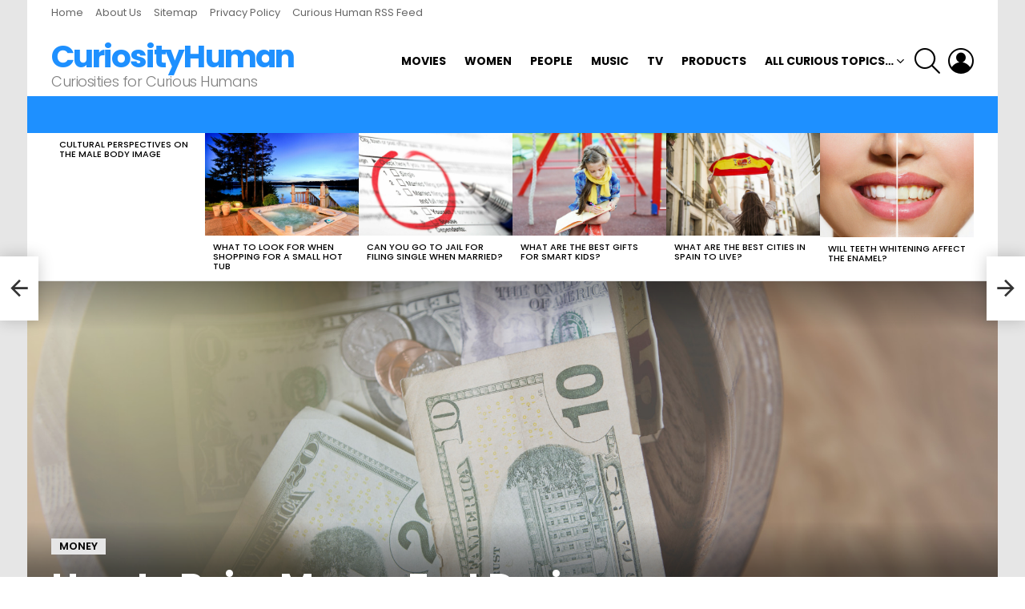

--- FILE ---
content_type: text/html; charset=UTF-8
request_url: https://curiosityhuman.com/how-to-raise-money-fast-during-an-emergency/
body_size: 17749
content:
<!DOCTYPE html>
<!--[if IE 8]>
<html class="no-js g1-off-outside lt-ie10 lt-ie9" id="ie8" lang="en-US"><![endif]-->
<!--[if IE 9]>
<html class="no-js g1-off-outside lt-ie10" id="ie9" lang="en-US"><![endif]-->
<!--[if !IE]><!-->
<html class="no-js g1-off-outside" lang="en-US"><!--<![endif]-->
<head>
	<meta charset="UTF-8"/>
	<link rel="profile" href="http://gmpg.org/xfn/11"/>
	<link rel="pingback" href="https://curiosityhuman.com/xmlrpc.php"/>

	<meta name='robots' content='index, follow, max-image-preview:large, max-snippet:-1, max-video-preview:-1' />
	<style>img:is([sizes="auto" i], [sizes^="auto," i]) { contain-intrinsic-size: 3000px 1500px }</style>
	
<meta name="viewport" content="initial-scale=1.0, minimum-scale=1.0, height=device-height, width=device-width" />

	<!-- This site is optimized with the Yoast SEO plugin v26.7 - https://yoast.com/wordpress/plugins/seo/ -->
	<title>How to Raise Money Fast During an Emergency</title>
	<meta name="description" content="If your savings account has less than $1,000 in it, you&#039;re not alone -- 58% of Americans are in the same boat. Some even have it worse, with four in 10" />
	<link rel="canonical" href="https://curiosityhuman.com/how-to-raise-money-fast-during-an-emergency/" />
	<meta property="og:locale" content="en_US" />
	<meta property="og:type" content="article" />
	<meta property="og:title" content="How to Raise Money Fast During an Emergency" />
	<meta property="og:description" content="If your savings account has less than $1,000 in it, you&#039;re not alone -- 58% of Americans are in the same boat. Some even have it worse, with four in 10" />
	<meta property="og:url" content="https://curiosityhuman.com/how-to-raise-money-fast-during-an-emergency/" />
	<meta property="og:site_name" content="CuriosityHuman" />
	<meta property="article:publisher" content="https://www.facebook.com/curiosityhuman/" />
	<meta property="article:published_time" content="2019-09-10T23:30:07+00:00" />
	<meta property="article:modified_time" content="2019-09-11T17:38:29+00:00" />
	<meta property="og:image" content="https://curiosityhuman.com/wp-content/uploads/2019/09/a351402a0cc2c3337624d804debe2f6b.jpeg" />
	<meta property="og:image:width" content="2000" />
	<meta property="og:image:height" content="1333" />
	<meta property="og:image:type" content="image/jpeg" />
	<meta name="author" content="CuriosityHuman.com - The Site for Curious People" />
	<meta name="twitter:card" content="summary_large_image" />
	<meta name="twitter:creator" content="@curiosityhuman1" />
	<meta name="twitter:site" content="@curiosityhuman1" />
	<meta name="twitter:label1" content="Written by" />
	<meta name="twitter:data1" content="CuriosityHuman.com - The Site for Curious People" />
	<meta name="twitter:label2" content="Est. reading time" />
	<meta name="twitter:data2" content="5 minutes" />
	<script type="application/ld+json" class="yoast-schema-graph">{"@context":"https://schema.org","@graph":[{"@type":"Article","@id":"https://curiosityhuman.com/how-to-raise-money-fast-during-an-emergency/#article","isPartOf":{"@id":"https://curiosityhuman.com/how-to-raise-money-fast-during-an-emergency/"},"author":{"name":"CuriosityHuman.com - The Site for Curious People","@id":"https://curiosityhuman.com/#/schema/person/08534d9c45d44afceb50b693f2d03d1f"},"headline":"How to Raise Money Fast During an Emergency","datePublished":"2019-09-10T23:30:07+00:00","dateModified":"2019-09-11T17:38:29+00:00","mainEntityOfPage":{"@id":"https://curiosityhuman.com/how-to-raise-money-fast-during-an-emergency/"},"wordCount":996,"publisher":{"@id":"https://curiosityhuman.com/#organization"},"image":{"@id":"https://curiosityhuman.com/how-to-raise-money-fast-during-an-emergency/#primaryimage"},"thumbnailUrl":"https://curiosityhuman.com/wp-content/uploads/2019/09/a351402a0cc2c3337624d804debe2f6b.jpeg","articleSection":["Money"],"inLanguage":"en-US"},{"@type":"WebPage","@id":"https://curiosityhuman.com/how-to-raise-money-fast-during-an-emergency/","url":"https://curiosityhuman.com/how-to-raise-money-fast-during-an-emergency/","name":"How to Raise Money Fast During an Emergency","isPartOf":{"@id":"https://curiosityhuman.com/#website"},"primaryImageOfPage":{"@id":"https://curiosityhuman.com/how-to-raise-money-fast-during-an-emergency/#primaryimage"},"image":{"@id":"https://curiosityhuman.com/how-to-raise-money-fast-during-an-emergency/#primaryimage"},"thumbnailUrl":"https://curiosityhuman.com/wp-content/uploads/2019/09/a351402a0cc2c3337624d804debe2f6b.jpeg","datePublished":"2019-09-10T23:30:07+00:00","dateModified":"2019-09-11T17:38:29+00:00","description":"If your savings account has less than $1,000 in it, you're not alone -- 58% of Americans are in the same boat. Some even have it worse, with four in 10","breadcrumb":{"@id":"https://curiosityhuman.com/how-to-raise-money-fast-during-an-emergency/#breadcrumb"},"inLanguage":"en-US","potentialAction":[{"@type":"ReadAction","target":["https://curiosityhuman.com/how-to-raise-money-fast-during-an-emergency/"]}]},{"@type":"ImageObject","inLanguage":"en-US","@id":"https://curiosityhuman.com/how-to-raise-money-fast-during-an-emergency/#primaryimage","url":"https://curiosityhuman.com/wp-content/uploads/2019/09/a351402a0cc2c3337624d804debe2f6b.jpeg","contentUrl":"https://curiosityhuman.com/wp-content/uploads/2019/09/a351402a0cc2c3337624d804debe2f6b.jpeg","width":2000,"height":1333,"caption":"collection bowl fundraising"},{"@type":"BreadcrumbList","@id":"https://curiosityhuman.com/how-to-raise-money-fast-during-an-emergency/#breadcrumb","itemListElement":[{"@type":"ListItem","position":1,"name":"Home","item":"https://curiosityhuman.com/"},{"@type":"ListItem","position":2,"name":"How to Raise Money Fast During an Emergency"}]},{"@type":"WebSite","@id":"https://curiosityhuman.com/#website","url":"https://curiosityhuman.com/","name":"CuriosityHuman","description":"Curiosities for Curious Humans","publisher":{"@id":"https://curiosityhuman.com/#organization"},"potentialAction":[{"@type":"SearchAction","target":{"@type":"EntryPoint","urlTemplate":"https://curiosityhuman.com/?s={search_term_string}"},"query-input":{"@type":"PropertyValueSpecification","valueRequired":true,"valueName":"search_term_string"}}],"inLanguage":"en-US"},{"@type":"Organization","@id":"https://curiosityhuman.com/#organization","name":"Curiosity Human","url":"https://curiosityhuman.com/","logo":{"@type":"ImageObject","inLanguage":"en-US","@id":"https://curiosityhuman.com/#/schema/logo/image/","url":"https://curiosityhuman.com/wp-content/uploads/2019/12/curiosityHumanLogo.jpg","contentUrl":"https://curiosityhuman.com/wp-content/uploads/2019/12/curiosityHumanLogo.jpg","width":250,"height":250,"caption":"Curiosity Human"},"image":{"@id":"https://curiosityhuman.com/#/schema/logo/image/"},"sameAs":["https://www.facebook.com/curiosityhuman/","https://x.com/curiosityhuman1"]},{"@type":"Person","@id":"https://curiosityhuman.com/#/schema/person/08534d9c45d44afceb50b693f2d03d1f","name":"CuriosityHuman.com - The Site for Curious People","image":{"@type":"ImageObject","inLanguage":"en-US","@id":"https://curiosityhuman.com/#/schema/person/image/","url":"https://secure.gravatar.com/avatar/280d915503e513fcbcef2d599d2412066b022fce5fda1378dc24d0744bf00589?s=96&d=mm&r=g","contentUrl":"https://secure.gravatar.com/avatar/280d915503e513fcbcef2d599d2412066b022fce5fda1378dc24d0744bf00589?s=96&d=mm&r=g","caption":"CuriosityHuman.com - The Site for Curious People"},"url":"https://curiosityhuman.com/author/curiosity-human/"}]}</script>
	<!-- / Yoast SEO plugin. -->


<link rel='dns-prefetch' href='//fonts.googleapis.com' />
<link rel='preconnect' href='https://fonts.gstatic.com' />
<link rel="alternate" type="application/rss+xml" title="CuriosityHuman &raquo; Feed" href="https://curiosityhuman.com/feed/" />
<link rel="alternate" type="application/rss+xml" title="CuriosityHuman &raquo; Comments Feed" href="https://curiosityhuman.com/comments/feed/" />
<script type="text/javascript">
/* <![CDATA[ */
window._wpemojiSettings = {"baseUrl":"https:\/\/s.w.org\/images\/core\/emoji\/16.0.1\/72x72\/","ext":".png","svgUrl":"https:\/\/s.w.org\/images\/core\/emoji\/16.0.1\/svg\/","svgExt":".svg","source":{"concatemoji":"https:\/\/curiosityhuman.com\/wp-includes\/js\/wp-emoji-release.min.js?ver=6.8.3"}};
/*! This file is auto-generated */
!function(s,n){var o,i,e;function c(e){try{var t={supportTests:e,timestamp:(new Date).valueOf()};sessionStorage.setItem(o,JSON.stringify(t))}catch(e){}}function p(e,t,n){e.clearRect(0,0,e.canvas.width,e.canvas.height),e.fillText(t,0,0);var t=new Uint32Array(e.getImageData(0,0,e.canvas.width,e.canvas.height).data),a=(e.clearRect(0,0,e.canvas.width,e.canvas.height),e.fillText(n,0,0),new Uint32Array(e.getImageData(0,0,e.canvas.width,e.canvas.height).data));return t.every(function(e,t){return e===a[t]})}function u(e,t){e.clearRect(0,0,e.canvas.width,e.canvas.height),e.fillText(t,0,0);for(var n=e.getImageData(16,16,1,1),a=0;a<n.data.length;a++)if(0!==n.data[a])return!1;return!0}function f(e,t,n,a){switch(t){case"flag":return n(e,"\ud83c\udff3\ufe0f\u200d\u26a7\ufe0f","\ud83c\udff3\ufe0f\u200b\u26a7\ufe0f")?!1:!n(e,"\ud83c\udde8\ud83c\uddf6","\ud83c\udde8\u200b\ud83c\uddf6")&&!n(e,"\ud83c\udff4\udb40\udc67\udb40\udc62\udb40\udc65\udb40\udc6e\udb40\udc67\udb40\udc7f","\ud83c\udff4\u200b\udb40\udc67\u200b\udb40\udc62\u200b\udb40\udc65\u200b\udb40\udc6e\u200b\udb40\udc67\u200b\udb40\udc7f");case"emoji":return!a(e,"\ud83e\udedf")}return!1}function g(e,t,n,a){var r="undefined"!=typeof WorkerGlobalScope&&self instanceof WorkerGlobalScope?new OffscreenCanvas(300,150):s.createElement("canvas"),o=r.getContext("2d",{willReadFrequently:!0}),i=(o.textBaseline="top",o.font="600 32px Arial",{});return e.forEach(function(e){i[e]=t(o,e,n,a)}),i}function t(e){var t=s.createElement("script");t.src=e,t.defer=!0,s.head.appendChild(t)}"undefined"!=typeof Promise&&(o="wpEmojiSettingsSupports",i=["flag","emoji"],n.supports={everything:!0,everythingExceptFlag:!0},e=new Promise(function(e){s.addEventListener("DOMContentLoaded",e,{once:!0})}),new Promise(function(t){var n=function(){try{var e=JSON.parse(sessionStorage.getItem(o));if("object"==typeof e&&"number"==typeof e.timestamp&&(new Date).valueOf()<e.timestamp+604800&&"object"==typeof e.supportTests)return e.supportTests}catch(e){}return null}();if(!n){if("undefined"!=typeof Worker&&"undefined"!=typeof OffscreenCanvas&&"undefined"!=typeof URL&&URL.createObjectURL&&"undefined"!=typeof Blob)try{var e="postMessage("+g.toString()+"("+[JSON.stringify(i),f.toString(),p.toString(),u.toString()].join(",")+"));",a=new Blob([e],{type:"text/javascript"}),r=new Worker(URL.createObjectURL(a),{name:"wpTestEmojiSupports"});return void(r.onmessage=function(e){c(n=e.data),r.terminate(),t(n)})}catch(e){}c(n=g(i,f,p,u))}t(n)}).then(function(e){for(var t in e)n.supports[t]=e[t],n.supports.everything=n.supports.everything&&n.supports[t],"flag"!==t&&(n.supports.everythingExceptFlag=n.supports.everythingExceptFlag&&n.supports[t]);n.supports.everythingExceptFlag=n.supports.everythingExceptFlag&&!n.supports.flag,n.DOMReady=!1,n.readyCallback=function(){n.DOMReady=!0}}).then(function(){return e}).then(function(){var e;n.supports.everything||(n.readyCallback(),(e=n.source||{}).concatemoji?t(e.concatemoji):e.wpemoji&&e.twemoji&&(t(e.twemoji),t(e.wpemoji)))}))}((window,document),window._wpemojiSettings);
/* ]]> */
</script>
<style id='wp-emoji-styles-inline-css' type='text/css'>

	img.wp-smiley, img.emoji {
		display: inline !important;
		border: none !important;
		box-shadow: none !important;
		height: 1em !important;
		width: 1em !important;
		margin: 0 0.07em !important;
		vertical-align: -0.1em !important;
		background: none !important;
		padding: 0 !important;
	}
</style>
<style id='classic-theme-styles-inline-css' type='text/css'>
/*! This file is auto-generated */
.wp-block-button__link{color:#fff;background-color:#32373c;border-radius:9999px;box-shadow:none;text-decoration:none;padding:calc(.667em + 2px) calc(1.333em + 2px);font-size:1.125em}.wp-block-file__button{background:#32373c;color:#fff;text-decoration:none}
</style>
<style id='global-styles-inline-css' type='text/css'>
:root{--wp--preset--aspect-ratio--square: 1;--wp--preset--aspect-ratio--4-3: 4/3;--wp--preset--aspect-ratio--3-4: 3/4;--wp--preset--aspect-ratio--3-2: 3/2;--wp--preset--aspect-ratio--2-3: 2/3;--wp--preset--aspect-ratio--16-9: 16/9;--wp--preset--aspect-ratio--9-16: 9/16;--wp--preset--color--black: #000000;--wp--preset--color--cyan-bluish-gray: #abb8c3;--wp--preset--color--white: #ffffff;--wp--preset--color--pale-pink: #f78da7;--wp--preset--color--vivid-red: #cf2e2e;--wp--preset--color--luminous-vivid-orange: #ff6900;--wp--preset--color--luminous-vivid-amber: #fcb900;--wp--preset--color--light-green-cyan: #7bdcb5;--wp--preset--color--vivid-green-cyan: #00d084;--wp--preset--color--pale-cyan-blue: #8ed1fc;--wp--preset--color--vivid-cyan-blue: #0693e3;--wp--preset--color--vivid-purple: #9b51e0;--wp--preset--gradient--vivid-cyan-blue-to-vivid-purple: linear-gradient(135deg,rgba(6,147,227,1) 0%,rgb(155,81,224) 100%);--wp--preset--gradient--light-green-cyan-to-vivid-green-cyan: linear-gradient(135deg,rgb(122,220,180) 0%,rgb(0,208,130) 100%);--wp--preset--gradient--luminous-vivid-amber-to-luminous-vivid-orange: linear-gradient(135deg,rgba(252,185,0,1) 0%,rgba(255,105,0,1) 100%);--wp--preset--gradient--luminous-vivid-orange-to-vivid-red: linear-gradient(135deg,rgba(255,105,0,1) 0%,rgb(207,46,46) 100%);--wp--preset--gradient--very-light-gray-to-cyan-bluish-gray: linear-gradient(135deg,rgb(238,238,238) 0%,rgb(169,184,195) 100%);--wp--preset--gradient--cool-to-warm-spectrum: linear-gradient(135deg,rgb(74,234,220) 0%,rgb(151,120,209) 20%,rgb(207,42,186) 40%,rgb(238,44,130) 60%,rgb(251,105,98) 80%,rgb(254,248,76) 100%);--wp--preset--gradient--blush-light-purple: linear-gradient(135deg,rgb(255,206,236) 0%,rgb(152,150,240) 100%);--wp--preset--gradient--blush-bordeaux: linear-gradient(135deg,rgb(254,205,165) 0%,rgb(254,45,45) 50%,rgb(107,0,62) 100%);--wp--preset--gradient--luminous-dusk: linear-gradient(135deg,rgb(255,203,112) 0%,rgb(199,81,192) 50%,rgb(65,88,208) 100%);--wp--preset--gradient--pale-ocean: linear-gradient(135deg,rgb(255,245,203) 0%,rgb(182,227,212) 50%,rgb(51,167,181) 100%);--wp--preset--gradient--electric-grass: linear-gradient(135deg,rgb(202,248,128) 0%,rgb(113,206,126) 100%);--wp--preset--gradient--midnight: linear-gradient(135deg,rgb(2,3,129) 0%,rgb(40,116,252) 100%);--wp--preset--font-size--small: 13px;--wp--preset--font-size--medium: 20px;--wp--preset--font-size--large: 36px;--wp--preset--font-size--x-large: 42px;--wp--preset--spacing--20: 0.44rem;--wp--preset--spacing--30: 0.67rem;--wp--preset--spacing--40: 1rem;--wp--preset--spacing--50: 1.5rem;--wp--preset--spacing--60: 2.25rem;--wp--preset--spacing--70: 3.38rem;--wp--preset--spacing--80: 5.06rem;--wp--preset--shadow--natural: 6px 6px 9px rgba(0, 0, 0, 0.2);--wp--preset--shadow--deep: 12px 12px 50px rgba(0, 0, 0, 0.4);--wp--preset--shadow--sharp: 6px 6px 0px rgba(0, 0, 0, 0.2);--wp--preset--shadow--outlined: 6px 6px 0px -3px rgba(255, 255, 255, 1), 6px 6px rgba(0, 0, 0, 1);--wp--preset--shadow--crisp: 6px 6px 0px rgba(0, 0, 0, 1);}:where(.is-layout-flex){gap: 0.5em;}:where(.is-layout-grid){gap: 0.5em;}body .is-layout-flex{display: flex;}.is-layout-flex{flex-wrap: wrap;align-items: center;}.is-layout-flex > :is(*, div){margin: 0;}body .is-layout-grid{display: grid;}.is-layout-grid > :is(*, div){margin: 0;}:where(.wp-block-columns.is-layout-flex){gap: 2em;}:where(.wp-block-columns.is-layout-grid){gap: 2em;}:where(.wp-block-post-template.is-layout-flex){gap: 1.25em;}:where(.wp-block-post-template.is-layout-grid){gap: 1.25em;}.has-black-color{color: var(--wp--preset--color--black) !important;}.has-cyan-bluish-gray-color{color: var(--wp--preset--color--cyan-bluish-gray) !important;}.has-white-color{color: var(--wp--preset--color--white) !important;}.has-pale-pink-color{color: var(--wp--preset--color--pale-pink) !important;}.has-vivid-red-color{color: var(--wp--preset--color--vivid-red) !important;}.has-luminous-vivid-orange-color{color: var(--wp--preset--color--luminous-vivid-orange) !important;}.has-luminous-vivid-amber-color{color: var(--wp--preset--color--luminous-vivid-amber) !important;}.has-light-green-cyan-color{color: var(--wp--preset--color--light-green-cyan) !important;}.has-vivid-green-cyan-color{color: var(--wp--preset--color--vivid-green-cyan) !important;}.has-pale-cyan-blue-color{color: var(--wp--preset--color--pale-cyan-blue) !important;}.has-vivid-cyan-blue-color{color: var(--wp--preset--color--vivid-cyan-blue) !important;}.has-vivid-purple-color{color: var(--wp--preset--color--vivid-purple) !important;}.has-black-background-color{background-color: var(--wp--preset--color--black) !important;}.has-cyan-bluish-gray-background-color{background-color: var(--wp--preset--color--cyan-bluish-gray) !important;}.has-white-background-color{background-color: var(--wp--preset--color--white) !important;}.has-pale-pink-background-color{background-color: var(--wp--preset--color--pale-pink) !important;}.has-vivid-red-background-color{background-color: var(--wp--preset--color--vivid-red) !important;}.has-luminous-vivid-orange-background-color{background-color: var(--wp--preset--color--luminous-vivid-orange) !important;}.has-luminous-vivid-amber-background-color{background-color: var(--wp--preset--color--luminous-vivid-amber) !important;}.has-light-green-cyan-background-color{background-color: var(--wp--preset--color--light-green-cyan) !important;}.has-vivid-green-cyan-background-color{background-color: var(--wp--preset--color--vivid-green-cyan) !important;}.has-pale-cyan-blue-background-color{background-color: var(--wp--preset--color--pale-cyan-blue) !important;}.has-vivid-cyan-blue-background-color{background-color: var(--wp--preset--color--vivid-cyan-blue) !important;}.has-vivid-purple-background-color{background-color: var(--wp--preset--color--vivid-purple) !important;}.has-black-border-color{border-color: var(--wp--preset--color--black) !important;}.has-cyan-bluish-gray-border-color{border-color: var(--wp--preset--color--cyan-bluish-gray) !important;}.has-white-border-color{border-color: var(--wp--preset--color--white) !important;}.has-pale-pink-border-color{border-color: var(--wp--preset--color--pale-pink) !important;}.has-vivid-red-border-color{border-color: var(--wp--preset--color--vivid-red) !important;}.has-luminous-vivid-orange-border-color{border-color: var(--wp--preset--color--luminous-vivid-orange) !important;}.has-luminous-vivid-amber-border-color{border-color: var(--wp--preset--color--luminous-vivid-amber) !important;}.has-light-green-cyan-border-color{border-color: var(--wp--preset--color--light-green-cyan) !important;}.has-vivid-green-cyan-border-color{border-color: var(--wp--preset--color--vivid-green-cyan) !important;}.has-pale-cyan-blue-border-color{border-color: var(--wp--preset--color--pale-cyan-blue) !important;}.has-vivid-cyan-blue-border-color{border-color: var(--wp--preset--color--vivid-cyan-blue) !important;}.has-vivid-purple-border-color{border-color: var(--wp--preset--color--vivid-purple) !important;}.has-vivid-cyan-blue-to-vivid-purple-gradient-background{background: var(--wp--preset--gradient--vivid-cyan-blue-to-vivid-purple) !important;}.has-light-green-cyan-to-vivid-green-cyan-gradient-background{background: var(--wp--preset--gradient--light-green-cyan-to-vivid-green-cyan) !important;}.has-luminous-vivid-amber-to-luminous-vivid-orange-gradient-background{background: var(--wp--preset--gradient--luminous-vivid-amber-to-luminous-vivid-orange) !important;}.has-luminous-vivid-orange-to-vivid-red-gradient-background{background: var(--wp--preset--gradient--luminous-vivid-orange-to-vivid-red) !important;}.has-very-light-gray-to-cyan-bluish-gray-gradient-background{background: var(--wp--preset--gradient--very-light-gray-to-cyan-bluish-gray) !important;}.has-cool-to-warm-spectrum-gradient-background{background: var(--wp--preset--gradient--cool-to-warm-spectrum) !important;}.has-blush-light-purple-gradient-background{background: var(--wp--preset--gradient--blush-light-purple) !important;}.has-blush-bordeaux-gradient-background{background: var(--wp--preset--gradient--blush-bordeaux) !important;}.has-luminous-dusk-gradient-background{background: var(--wp--preset--gradient--luminous-dusk) !important;}.has-pale-ocean-gradient-background{background: var(--wp--preset--gradient--pale-ocean) !important;}.has-electric-grass-gradient-background{background: var(--wp--preset--gradient--electric-grass) !important;}.has-midnight-gradient-background{background: var(--wp--preset--gradient--midnight) !important;}.has-small-font-size{font-size: var(--wp--preset--font-size--small) !important;}.has-medium-font-size{font-size: var(--wp--preset--font-size--medium) !important;}.has-large-font-size{font-size: var(--wp--preset--font-size--large) !important;}.has-x-large-font-size{font-size: var(--wp--preset--font-size--x-large) !important;}
:where(.wp-block-post-template.is-layout-flex){gap: 1.25em;}:where(.wp-block-post-template.is-layout-grid){gap: 1.25em;}
:where(.wp-block-columns.is-layout-flex){gap: 2em;}:where(.wp-block-columns.is-layout-grid){gap: 2em;}
:root :where(.wp-block-pullquote){font-size: 1.5em;line-height: 1.6;}
</style>
<link rel='stylesheet' id='g1-main-css' href='https://curiosityhuman.com/wp-content/themes/bimber/css/8.6.3/styles/original/all-light.min.css?ver=8.6.3' type='text/css' media='all' />
<link rel='stylesheet' id='bimber-single-css' href='https://curiosityhuman.com/wp-content/themes/bimber/css/8.6.3/styles/original/single-light.min.css?ver=8.6.3' type='text/css' media='all' />
<link rel='stylesheet' id='bimber-comments-css' href='https://curiosityhuman.com/wp-content/themes/bimber/css/8.6.3/styles/original/comments-light.min.css?ver=8.6.3' type='text/css' media='all' />
<link rel='stylesheet' id='bimber-google-fonts-css' href='//fonts.googleapis.com/css?family=Roboto%3A400%2C300%2C500%2C600%2C700%2C900%7CPoppins%3A400%2C300%2C500%2C600%2C700&#038;subset=latin%2Clatin-ext&#038;display=swap&#038;ver=8.6.3' type='text/css' media='all' />
<link rel='stylesheet' id='bimber-dynamic-style-css' href='https://curiosityhuman.com/wp-content/uploads/dynamic-style-1611240724.css' type='text/css' media='all' />
<link rel='stylesheet' id='bimber-mashshare-css' href='https://curiosityhuman.com/wp-content/themes/bimber/css/8.6.3/styles/original/mashshare-light.min.css?ver=8.6.3' type='text/css' media='all' />
<script type="text/javascript" src="https://curiosityhuman.com/wp-includes/js/jquery/jquery.min.js?ver=3.7.1" id="jquery-core-js"></script>
<script type="text/javascript" src="https://curiosityhuman.com/wp-includes/js/jquery/jquery-migrate.min.js?ver=3.4.1" id="jquery-migrate-js"></script>
<script type="text/javascript" src="https://curiosityhuman.com/wp-content/themes/bimber/js/modernizr/modernizr-custom.min.js?ver=3.3.0" id="modernizr-js"></script>
<link rel="https://api.w.org/" href="https://curiosityhuman.com/wp-json/" /><link rel="alternate" title="JSON" type="application/json" href="https://curiosityhuman.com/wp-json/wp/v2/posts/22968" /><link rel="EditURI" type="application/rsd+xml" title="RSD" href="https://curiosityhuman.com/xmlrpc.php?rsd" />
<link rel='shortlink' href='https://curiosityhuman.com/?p=22968' />
<link rel="alternate" title="oEmbed (JSON)" type="application/json+oembed" href="https://curiosityhuman.com/wp-json/oembed/1.0/embed?url=https%3A%2F%2Fcuriosityhuman.com%2Fhow-to-raise-money-fast-during-an-emergency%2F" />
<link rel="alternate" title="oEmbed (XML)" type="text/xml+oembed" href="https://curiosityhuman.com/wp-json/oembed/1.0/embed?url=https%3A%2F%2Fcuriosityhuman.com%2Fhow-to-raise-money-fast-during-an-emergency%2F&#038;format=xml" />
	<style>
	@font-face {
		font-family: "bimber";
							src:url("https://curiosityhuman.com/wp-content/themes/bimber/css/8.6.3/bimber/fonts/bimber.eot");
			src:url("https://curiosityhuman.com/wp-content/themes/bimber/css/8.6.3/bimber/fonts/bimber.eot?#iefix") format("embedded-opentype"),
			url("https://curiosityhuman.com/wp-content/themes/bimber/css/8.6.3/bimber/fonts/bimber.woff") format("woff"),
			url("https://curiosityhuman.com/wp-content/themes/bimber/css/8.6.3/bimber/fonts/bimber.ttf") format("truetype"),
			url("https://curiosityhuman.com/wp-content/themes/bimber/css/8.6.3/bimber/fonts/bimber.svg#bimber") format("svg");
				font-weight: normal;
		font-style: normal;
		font-display: block;
	}
	</style>
	<link rel="icon" href="https://curiosityhuman.com/wp-content/uploads/2017/10/cropped-24x24-1-32x32.png" sizes="32x32" />
<link rel="icon" href="https://curiosityhuman.com/wp-content/uploads/2017/10/cropped-24x24-1-192x192.png" sizes="192x192" />
<link rel="apple-touch-icon" href="https://curiosityhuman.com/wp-content/uploads/2017/10/cropped-24x24-1-180x180.png" />
<meta name="msapplication-TileImage" content="https://curiosityhuman.com/wp-content/uploads/2017/10/cropped-24x24-1-270x270.png" />
	<script>if("undefined"!=typeof localStorage){var nsfwItemId=document.getElementsByName("g1:nsfw-item-id");nsfwItemId=nsfwItemId.length>0?nsfwItemId[0].getAttribute("content"):"g1_nsfw_off",window.g1SwitchNSFW=function(e){e?(localStorage.setItem(nsfwItemId,1),document.documentElement.classList.add("g1-nsfw-off")):(localStorage.removeItem(nsfwItemId),document.documentElement.classList.remove("g1-nsfw-off"))};try{var nsfwmode=localStorage.getItem(nsfwItemId);window.g1SwitchNSFW(nsfwmode)}catch(e){}}</script>
	</head>

<body class="wp-singular post-template-default single single-post postid-22968 single-format-standard wp-embed-responsive wp-theme-bimber g1-layout-boxed g1-hoverable g1-sidebar-normal" itemscope="" itemtype="http://schema.org/WebPage" >

<div class="g1-body-inner">

	<div id="page">
		

		

					<div class="g1-row g1-row-layout-page g1-hb-row g1-hb-row-normal g1-hb-row-a g1-hb-row-1 g1-hb-boxed g1-hb-sticky-off g1-hb-shadow-off">
			<div class="g1-row-inner">
				<div class="g1-column g1-dropable">
											<div class="g1-bin-1 g1-bin-grow-off">
							<div class="g1-bin g1-bin-align-left">
																	<!-- BEGIN .g1-secondary-nav -->
<nav id="g1-secondary-nav" class="g1-secondary-nav"><ul id="g1-secondary-nav-menu" class="g1-secondary-nav-menu g1-menu-h"><li id="menu-item-19215" class="menu-item menu-item-type-custom menu-item-object-custom menu-item-home menu-item-g1-standard menu-item-19215"><a href="https://curiosityhuman.com/">Home</a></li>
<li id="menu-item-1719" class="menu-item menu-item-type-post_type menu-item-object-page menu-item-g1-standard menu-item-1719"><a href="https://curiosityhuman.com/about-us/">About Us</a></li>
<li id="menu-item-1715" class="menu-item menu-item-type-custom menu-item-object-custom menu-item-g1-standard menu-item-1715"><a href="https://curiosityhuman.com/sitemap_index.xml">Sitemap</a></li>
<li id="menu-item-1716" class="menu-item menu-item-type-post_type menu-item-object-page menu-item-g1-standard menu-item-1716"><a href="https://curiosityhuman.com/privacy-policy/">Privacy Policy</a></li>
<li id="menu-item-19216" class="menu-item menu-item-type-custom menu-item-object-custom menu-item-g1-standard menu-item-19216"><a href="/feed/">Curious Human RSS Feed</a></li>
</ul></nav><!-- END .g1-secondary-nav -->
															</div>
						</div>
											<div class="g1-bin-2 g1-bin-grow-off">
							<div class="g1-bin g1-bin-align-center">
															</div>
						</div>
											<div class="g1-bin-3 g1-bin-grow-off">
							<div class="g1-bin g1-bin-align-right">
															</div>
						</div>
									</div>
			</div>
			<div class="g1-row-background"></div>
		</div>
				<div class="g1-sticky-top-wrapper g1-hb-row-2">
				<div class="g1-row g1-row-layout-page g1-hb-row g1-hb-row-normal g1-hb-row-b g1-hb-row-2 g1-hb-boxed g1-hb-sticky-on g1-hb-shadow-off">
			<div class="g1-row-inner">
				<div class="g1-column g1-dropable">
											<div class="g1-bin-1 g1-bin-grow-off">
							<div class="g1-bin g1-bin-align-left">
																	<div class="g1-id g1-id-desktop">
			<p class="g1-mega g1-mega-1st site-title">
	
			<a class=""
			   href="https://curiosityhuman.com/" rel="home">
									CuriosityHuman							</a>

			</p>
	
    
			<p class="g1-delta g1-delta-3rd site-description">Curiosities for Curious Humans</p>
	</div>															</div>
						</div>
											<div class="g1-bin-2 g1-bin-grow-off">
							<div class="g1-bin g1-bin-align-center">
															</div>
						</div>
											<div class="g1-bin-3 g1-bin-grow-off">
							<div class="g1-bin g1-bin-align-right">
																	<!-- BEGIN .g1-primary-nav -->
<nav id="g1-primary-nav" class="g1-primary-nav"><ul id="g1-primary-nav-menu" class="g1-primary-nav-menu g1-menu-h"><li id="menu-item-1764" class="menu-item menu-item-type-taxonomy menu-item-object-category menu-item-g1-standard menu-item-1764"><a href="https://curiosityhuman.com/category/movies/">Movies</a></li>
<li id="menu-item-5179" class="menu-item menu-item-type-taxonomy menu-item-object-category menu-item-g1-standard menu-item-5179"><a href="https://curiosityhuman.com/category/women/">Women</a></li>
<li id="menu-item-1776" class="menu-item menu-item-type-taxonomy menu-item-object-category menu-item-g1-standard menu-item-1776"><a href="https://curiosityhuman.com/category/people/">People</a></li>
<li id="menu-item-1773" class="menu-item menu-item-type-taxonomy menu-item-object-category menu-item-g1-standard menu-item-1773"><a href="https://curiosityhuman.com/category/music/">Music</a></li>
<li id="menu-item-3179" class="menu-item menu-item-type-taxonomy menu-item-object-category menu-item-g1-standard menu-item-3179"><a href="https://curiosityhuman.com/category/tv/">TV</a></li>
<li id="menu-item-11690" class="menu-item menu-item-type-taxonomy menu-item-object-category menu-item-g1-standard menu-item-11690"><a href="https://curiosityhuman.com/category/products/">Products</a></li>
<li id="menu-item-19217" class="menu-item menu-item-type-custom menu-item-object-custom menu-item-has-children menu-item-g1-standard menu-item-19217"><a href="#">All Curious Topics&#8230;</a>
<ul class="sub-menu">
	<li id="menu-item-19218" class="menu-item menu-item-type-taxonomy menu-item-object-category menu-item-19218"><a href="https://curiosityhuman.com/category/business/">Business</a></li>
	<li id="menu-item-19221" class="menu-item menu-item-type-taxonomy menu-item-object-category menu-item-19221"><a href="https://curiosityhuman.com/category/drugs/">Drugs</a></li>
	<li id="menu-item-19222" class="menu-item menu-item-type-taxonomy menu-item-object-category menu-item-19222"><a href="https://curiosityhuman.com/category/education/">Education</a></li>
	<li id="menu-item-19223" class="menu-item menu-item-type-taxonomy menu-item-object-category menu-item-19223"><a href="https://curiosityhuman.com/category/gambling/">Gambling</a></li>
	<li id="menu-item-19224" class="menu-item menu-item-type-taxonomy menu-item-object-category menu-item-19224"><a href="https://curiosityhuman.com/category/hacks/">Hacks</a></li>
	<li id="menu-item-19225" class="menu-item menu-item-type-taxonomy menu-item-object-category menu-item-19225"><a href="https://curiosityhuman.com/category/health-wellness/">Health &#038; Wellness</a></li>
	<li id="menu-item-19226" class="menu-item menu-item-type-taxonomy menu-item-object-category menu-item-19226"><a href="https://curiosityhuman.com/category/home-and-garden/">Home and Garden</a></li>
	<li id="menu-item-19228" class="menu-item menu-item-type-taxonomy menu-item-object-category menu-item-19228"><a href="https://curiosityhuman.com/category/misc/">MISC</a></li>
	<li id="menu-item-19229" class="menu-item menu-item-type-taxonomy menu-item-object-category current-post-ancestor current-menu-parent current-post-parent menu-item-19229"><a href="https://curiosityhuman.com/category/money/">Money</a></li>
	<li id="menu-item-19230" class="menu-item menu-item-type-taxonomy menu-item-object-category menu-item-19230"><a href="https://curiosityhuman.com/category/movies/">Movies</a></li>
	<li id="menu-item-19231" class="menu-item menu-item-type-taxonomy menu-item-object-category menu-item-19231"><a href="https://curiosityhuman.com/category/music/">Music</a></li>
	<li id="menu-item-19234" class="menu-item menu-item-type-taxonomy menu-item-object-category menu-item-19234"><a href="https://curiosityhuman.com/category/people/">People</a></li>
	<li id="menu-item-19235" class="menu-item menu-item-type-taxonomy menu-item-object-category menu-item-19235"><a href="https://curiosityhuman.com/category/pets/">Pets</a></li>
	<li id="menu-item-19236" class="menu-item menu-item-type-taxonomy menu-item-object-category menu-item-19236"><a href="https://curiosityhuman.com/category/products/">Products</a></li>
	<li id="menu-item-19237" class="menu-item menu-item-type-taxonomy menu-item-object-category menu-item-19237"><a href="https://curiosityhuman.com/category/sex/">Sex and Relationships</a></li>
	<li id="menu-item-19238" class="menu-item menu-item-type-taxonomy menu-item-object-category menu-item-19238"><a href="https://curiosityhuman.com/category/sports/">Sports &amp; Hobbies</a></li>
	<li id="menu-item-19239" class="menu-item menu-item-type-taxonomy menu-item-object-category menu-item-19239"><a href="https://curiosityhuman.com/category/technology/">Technology</a></li>
	<li id="menu-item-19240" class="menu-item menu-item-type-taxonomy menu-item-object-category menu-item-19240"><a href="https://curiosityhuman.com/category/travel/">Travel</a></li>
	<li id="menu-item-19241" class="menu-item menu-item-type-taxonomy menu-item-object-category menu-item-19241"><a href="https://curiosityhuman.com/category/tv/">TV</a></li>
	<li id="menu-item-19242" class="menu-item menu-item-type-taxonomy menu-item-object-category menu-item-19242"><a href="https://curiosityhuman.com/category/women/">Women</a></li>
	<li id="menu-item-19243" class="menu-item menu-item-type-taxonomy menu-item-object-category menu-item-19243"><a href="https://curiosityhuman.com/category/work-life/">Work-Life</a></li>
</ul>
</li>
</ul></nav><!-- END .g1-primary-nav -->
																																			<div class="g1-drop g1-drop-with-anim g1-drop-before g1-drop-the-search  g1-drop-l g1-drop-icon ">
		<a class="g1-drop-toggle" href="https://curiosityhuman.com/?s=">
			<span class="g1-drop-toggle-icon"></span><span class="g1-drop-toggle-text">Search</span>
			<span class="g1-drop-toggle-arrow"></span>
		</a>
		<div class="g1-drop-content">
			

<div role="search" class="search-form-wrapper">
	<form method="get"
	      class="g1-searchform-tpl-default g1-searchform-ajax search-form"
	      action="https://curiosityhuman.com/">
		<label>
			<span class="screen-reader-text">Search for:</span>
			<input type="search" class="search-field"
			       placeholder="Search &hellip;"
			       value="" name="s"
			       title="Search for:" />
		</label>
		<button class="search-submit">Search</button>
	</form>

			<div class="g1-searches g1-searches-ajax"></div>
	</div>
		</div>
	</div>
																	<nav class="g1-drop g1-drop-with-anim g1-drop-before g1-drop-the-user  g1-drop-l g1-drop-icon ">


	<a class="g1-drop-toggle snax-login-required" href="https://curiosityhuman.com/wp-login.php">
		<span class="g1-drop-toggle-icon"></span><span class="g1-drop-toggle-text">Login</span>
		<span class="g1-drop-toggle-arrow"></span>
	</a>

	
	
	</nav>
																																																	</div>
						</div>
									</div>
			</div>
			<div class="g1-row-background"></div>
		</div>
				</div>
				<div class="g1-row g1-row-layout-page g1-hb-row g1-hb-row-normal g1-hb-row-c g1-hb-row-3 g1-hb-boxed g1-hb-sticky-off g1-hb-shadow-off">
			<div class="g1-row-inner">
				<div class="g1-column g1-dropable">
											<div class="g1-bin-1 g1-bin-grow-off">
							<div class="g1-bin g1-bin-align-left">
															</div>
						</div>
											<div class="g1-bin-2 g1-bin-grow-off">
							<div class="g1-bin g1-bin-align-center">
																		<nav class="g1-quick-nav g1-quick-nav-short">
		<ul class="g1-quick-nav-menu">
																											</ul>
	</nav>
															</div>
						</div>
											<div class="g1-bin-3 g1-bin-grow-off">
							<div class="g1-bin g1-bin-align-right">
															</div>
						</div>
									</div>
			</div>
			<div class="g1-row-background"></div>
		</div>
					<div class="g1-sticky-top-wrapper g1-hb-row-1">
				<div class="g1-row g1-row-layout-page g1-hb-row g1-hb-row-mobile g1-hb-row-a g1-hb-row-1 g1-hb-boxed g1-hb-sticky-on g1-hb-shadow-off">
			<div class="g1-row-inner">
				<div class="g1-column g1-dropable">
											<div class="g1-bin-1 g1-bin-grow-off">
							<div class="g1-bin g1-bin-align-left">
															</div>
						</div>
											<div class="g1-bin-2 g1-bin-grow-off">
							<div class="g1-bin g1-bin-align-center">
															</div>
						</div>
											<div class="g1-bin-3 g1-bin-grow-off">
							<div class="g1-bin g1-bin-align-right">
															</div>
						</div>
									</div>
			</div>
			<div class="g1-row-background"></div>
		</div>
				</div>
				<div class="g1-row g1-row-layout-page g1-hb-row g1-hb-row-mobile g1-hb-row-b g1-hb-row-2 g1-hb-boxed g1-hb-sticky-off g1-hb-shadow-off">
			<div class="g1-row-inner">
				<div class="g1-column g1-dropable">
											<div class="g1-bin-1 g1-bin-grow-off">
							<div class="g1-bin g1-bin-align-left">
																		<a class="g1-hamburger g1-hamburger-show  " href="#">
		<span class="g1-hamburger-icon"></span>
			<span class="g1-hamburger-label
						">Menu</span>
	</a>
															</div>
						</div>
											<div class="g1-bin-2 g1-bin-grow-on">
							<div class="g1-bin g1-bin-align-center">
																	<div class="g1-id g1-id-mobile">
			<p class="g1-mega g1-mega-1st site-title">
	
		<a class=""
		   href="https://curiosityhuman.com/" rel="home">
							CuriosityHuman					</a>

			</p>
	
    
			<p class="g1-delta g1-delta-3rd site-description">Curiosities for Curious Humans</p>
	</div>															</div>
						</div>
											<div class="g1-bin-3 g1-bin-grow-off">
							<div class="g1-bin g1-bin-align-right">
																	<nav class="g1-drop g1-drop-with-anim g1-drop-before g1-drop-the-user  g1-drop-l g1-drop-icon ">


	<a class="g1-drop-toggle snax-login-required" href="https://curiosityhuman.com/wp-login.php">
		<span class="g1-drop-toggle-icon"></span><span class="g1-drop-toggle-text">Login</span>
		<span class="g1-drop-toggle-arrow"></span>
	</a>

	
	
	</nav>
															</div>
						</div>
									</div>
			</div>
			<div class="g1-row-background"></div>
		</div>
			<div class="g1-row g1-row-layout-page g1-hb-row g1-hb-row-mobile g1-hb-row-c g1-hb-row-3 g1-hb-boxed g1-hb-sticky-off g1-hb-shadow-off">
			<div class="g1-row-inner">
				<div class="g1-column g1-dropable">
											<div class="g1-bin-1 g1-bin-grow-off">
							<div class="g1-bin g1-bin-align-left">
															</div>
						</div>
											<div class="g1-bin-2 g1-bin-grow-on">
							<div class="g1-bin g1-bin-align-center">
																		<nav class="g1-quick-nav g1-quick-nav-short">
		<ul class="g1-quick-nav-menu">
																											</ul>
	</nav>
															</div>
						</div>
											<div class="g1-bin-3 g1-bin-grow-off">
							<div class="g1-bin g1-bin-align-right">
															</div>
						</div>
									</div>
			</div>
			<div class="g1-row-background"></div>
		</div>
	
		
	<aside class="g1-row g1-row-layout-page g1-featured-row">
		<div class="g1-row-inner">
			<div class="g1-column">
				
				<h2 class="g1-zeta g1-zeta-2nd g1-featured-title">Latest stories</h2>

				<div class="g1-featured g1-featured-no-js g1-featured-6 g1-featured-start">
					<ul class="g1-featured-items">
						
							<li class="g1-featured-item g1-featured-6">
								
<article class="entry-tpl-gridxs post-26706 post type-post status-publish format-standard category-misc">
	
	<header class="entry-header">
		<h3 class="g1-zeta g1-zeta-1st entry-title"><a href="https://curiosityhuman.com/cultural-perspectives-on-the-male-body-image/" rel="bookmark">Cultural Perspectives on the Male Body Image</a></h3>	</header>
</article>
							</li>

						
							<li class="g1-featured-item g1-featured-6">
								
<article class="entry-tpl-gridxs post-26704 post type-post status-publish format-standard has-post-thumbnail category-misc">
	<div class="entry-featured-media " ><a title="What to Look for When Shopping for a Small Hot Tub" class="g1-frame" href="https://curiosityhuman.com/what-to-look-for-when-shopping-for-a-small-hot-tub/"><div class="g1-frame-inner"><img width="144" height="96" src="https://curiosityhuman.com/wp-content/uploads/2023/08/f21b782d52349ee7334d962926516c55.jpg" class="attachment-bimber-grid-xs size-bimber-grid-xs wp-post-image" alt="f21b782d52349ee7334d962926516c55" decoding="async" srcset="https://curiosityhuman.com/wp-content/uploads/2023/08/f21b782d52349ee7334d962926516c55.jpg 2000w, https://curiosityhuman.com/wp-content/uploads/2023/08/f21b782d52349ee7334d962926516c55-300x200.jpg 300w, https://curiosityhuman.com/wp-content/uploads/2023/08/f21b782d52349ee7334d962926516c55-1024x682.jpg 1024w" sizes="(max-width: 144px) 100vw, 144px" /><span class="g1-frame-icon g1-frame-icon-"></span></div></a></div>
	<header class="entry-header">
		<h3 class="g1-zeta g1-zeta-1st entry-title"><a href="https://curiosityhuman.com/what-to-look-for-when-shopping-for-a-small-hot-tub/" rel="bookmark">What to Look for When Shopping for a Small Hot Tub</a></h3>	</header>
</article>
							</li>

						
							<li class="g1-featured-item g1-featured-6">
								
<article class="entry-tpl-gridxs post-26702 post type-post status-publish format-standard has-post-thumbnail category-misc">
	<div class="entry-featured-media " ><a title="Can You Go to Jail for Filing Single When Married?" class="g1-frame" href="https://curiosityhuman.com/can-you-go-to-jail-for-filing-single-when-married/"><div class="g1-frame-inner"><img width="144" height="96" src="https://curiosityhuman.com/wp-content/uploads/2023/08/74ee24d439ee041eba8b2b55fb3541d5.jpg" class="attachment-bimber-grid-xs size-bimber-grid-xs wp-post-image" alt="74ee24d439ee041eba8b2b55fb3541d5" decoding="async" srcset="https://curiosityhuman.com/wp-content/uploads/2023/08/74ee24d439ee041eba8b2b55fb3541d5.jpg 2000w, https://curiosityhuman.com/wp-content/uploads/2023/08/74ee24d439ee041eba8b2b55fb3541d5-300x200.jpg 300w, https://curiosityhuman.com/wp-content/uploads/2023/08/74ee24d439ee041eba8b2b55fb3541d5-1024x682.jpg 1024w" sizes="(max-width: 144px) 100vw, 144px" /><span class="g1-frame-icon g1-frame-icon-"></span></div></a></div>
	<header class="entry-header">
		<h3 class="g1-zeta g1-zeta-1st entry-title"><a href="https://curiosityhuman.com/can-you-go-to-jail-for-filing-single-when-married/" rel="bookmark">Can You Go to Jail for Filing Single When Married?</a></h3>	</header>
</article>
							</li>

						
							<li class="g1-featured-item g1-featured-6">
								
<article class="entry-tpl-gridxs post-26700 post type-post status-publish format-standard has-post-thumbnail category-misc">
	<div class="entry-featured-media " ><a title="What Are the Best Gifts for Smart Kids?" class="g1-frame" href="https://curiosityhuman.com/what-are-the-best-gifts-for-smart-kids/"><div class="g1-frame-inner"><img width="144" height="96" src="https://curiosityhuman.com/wp-content/uploads/2023/08/1bbdfa93300924157b42b3e08a5441aa.jpg" class="attachment-bimber-grid-xs size-bimber-grid-xs wp-post-image" alt="1bbdfa93300924157b42b3e08a5441aa" decoding="async" srcset="https://curiosityhuman.com/wp-content/uploads/2023/08/1bbdfa93300924157b42b3e08a5441aa.jpg 2000w, https://curiosityhuman.com/wp-content/uploads/2023/08/1bbdfa93300924157b42b3e08a5441aa-300x200.jpg 300w, https://curiosityhuman.com/wp-content/uploads/2023/08/1bbdfa93300924157b42b3e08a5441aa-1024x681.jpg 1024w" sizes="(max-width: 144px) 100vw, 144px" /><span class="g1-frame-icon g1-frame-icon-"></span></div></a></div>
	<header class="entry-header">
		<h3 class="g1-zeta g1-zeta-1st entry-title"><a href="https://curiosityhuman.com/what-are-the-best-gifts-for-smart-kids/" rel="bookmark">What Are the Best Gifts for Smart Kids?</a></h3>	</header>
</article>
							</li>

						
							<li class="g1-featured-item g1-featured-6">
								
<article class="entry-tpl-gridxs post-26698 post type-post status-publish format-standard has-post-thumbnail category-misc">
	<div class="entry-featured-media " ><a title="What Are the Best Cities in Spain to Live?" class="g1-frame" href="https://curiosityhuman.com/what-are-the-best-cities-in-spain-to-live/"><div class="g1-frame-inner"><img width="144" height="96" src="https://curiosityhuman.com/wp-content/uploads/2023/08/image-10.jpg" class="attachment-bimber-grid-xs size-bimber-grid-xs wp-post-image" alt="image" decoding="async" srcset="https://curiosityhuman.com/wp-content/uploads/2023/08/image-10.jpg 2000w, https://curiosityhuman.com/wp-content/uploads/2023/08/image-10-300x200.jpg 300w, https://curiosityhuman.com/wp-content/uploads/2023/08/image-10-1024x684.jpg 1024w" sizes="(max-width: 144px) 100vw, 144px" /><span class="g1-frame-icon g1-frame-icon-"></span></div></a></div>
	<header class="entry-header">
		<h3 class="g1-zeta g1-zeta-1st entry-title"><a href="https://curiosityhuman.com/what-are-the-best-cities-in-spain-to-live/" rel="bookmark">What Are the Best Cities in Spain to Live?</a></h3>	</header>
</article>
							</li>

						
							<li class="g1-featured-item g1-featured-6">
								
<article class="entry-tpl-gridxs post-26696 post type-post status-publish format-standard has-post-thumbnail category-misc">
	<div class="entry-featured-media " ><a title="Will Teeth Whitening Affect the Enamel?" class="g1-frame" href="https://curiosityhuman.com/will-teeth-whitening-affect-the-enamel/"><div class="g1-frame-inner"><img width="142" height="96" src="https://curiosityhuman.com/wp-content/uploads/2023/08/a18d4562637964d8c0dfd5f6a3d0f303.jpg" class="attachment-bimber-grid-xs size-bimber-grid-xs wp-post-image" alt="a18d4562637964d8c0dfd5f6a3d0f303" decoding="async" srcset="https://curiosityhuman.com/wp-content/uploads/2023/08/a18d4562637964d8c0dfd5f6a3d0f303.jpg 2000w, https://curiosityhuman.com/wp-content/uploads/2023/08/a18d4562637964d8c0dfd5f6a3d0f303-300x203.jpg 300w, https://curiosityhuman.com/wp-content/uploads/2023/08/a18d4562637964d8c0dfd5f6a3d0f303-1024x692.jpg 1024w" sizes="(max-width: 142px) 100vw, 142px" /><span class="g1-frame-icon g1-frame-icon-"></span></div></a></div>
	<header class="entry-header">
		<h3 class="g1-zeta g1-zeta-1st entry-title"><a href="https://curiosityhuman.com/will-teeth-whitening-affect-the-enamel/" rel="bookmark">Will Teeth Whitening Affect the Enamel?</a></h3>	</header>
</article>
							</li>

											</ul>

					<a href="#" class="g1-featured-arrow g1-featured-arrow-prev">Previous</a>
					<a href="#" class="g1-featured-arrow g1-featured-arrow-next">Next</a>
					<div class="g1-featured-fade g1-featured-fade-before"></div>
					<div class="g1-featured-fade g1-featured-fade-after"></div>
				</div>
			</div>
		</div>
		<div class="g1-row-background">
		</div>
	</aside>

		
		

	<div id="primary">
		<div id="content" role="main">

			
<article id="post-22968" class="entry-tpl-background-stretched post-22968 post type-post status-publish format-standard has-post-thumbnail category-money" itemscope="" itemtype="http://schema.org/Article">
	
	<div class="g1-row g1-row-layout-page entry-media-row entry-media-row-03">
				<style>
			#g1-background-media-696dea335d0ce {
				background-image: url( https://curiosityhuman.com/wp-content/uploads/2019/09/a351402a0cc2c3337624d804debe2f6b.jpeg );
			}
		</style>

		<div class="g1-row-inner">
			<div class="g1-column">

				<div class="g1-row g1-row-layout-page g1-row-1">
					<div class="g1-row-inner">
						<div class="g1-column g1-dark">

							
						</div>
					</div>
					<div class="g1-row-background">
					</div>
				</div><!-- .g1-row -->

				<div class="g1-row g1-row-layout-page g1-row-2">
					<div class="g1-row-inner">

						<div class="g1-column g1-column-2of3 g1-dark">
							<header class="entry-header">
								<div class="entry-before-title">
									<span class="entry-categories "><span class="entry-categories-inner"><span class="entry-categories-label">in</span> <a href="https://curiosityhuman.com/category/money/" class="entry-category entry-category-item-325"><span itemprop="articleSection">Money</span></a></span></span>
																		</div>

								<h1 class="g1-giga g1-giga-1st entry-title" itemprop="headline">How to Raise Money Fast During an Emergency</h1>
															</header>
						</div>

						<div class="g1-column g1-column-1of3 g1-dark">
							
							</div>

					</div>

					<div class="g1-row-background">
					</div>
				</div><!-- .g1-row -->

			</div>
		</div>

		<div class="g1-row-background">
			<div class="g1-row-background-media" id="g1-background-media-696dea335d0ce"></div>
		</div>

		<span class="g1-microdata" itemprop="image" itemscope itemtype="http://schema.org/ImageObject">
			<meta itemprop="url" content="https://curiosityhuman.com/wp-content/uploads/2019/09/a351402a0cc2c3337624d804debe2f6b.jpeg" />
			<meta itemprop="width" content="2000" />
			<meta itemprop="height" content="1333" />
		</span>
	</div><!-- g1-row -->

	<div class="g1-row g1-row-layout-page g1-row-padding-m">
		<div class="g1-row-background">
		</div>
		<div class="g1-row-inner">

			<div class="g1-column g1-column-2of3">
				<div class="entry-inner">
					<header class="entry-header">
													<p class="g1-meta g1-meta-m entry-meta entry-meta-m">
								<span class="entry-byline entry-byline-m ">
													<span class="entry-author" itemscope="" itemprop="author" itemtype="http://schema.org/Person">
	
		<span class="entry-meta-label">by</span>
			<a href="https://curiosityhuman.com/author/curiosity-human/" title="Posts by CuriosityHuman.com - The Site for Curious People" rel="author">
			
							<strong itemprop="name">CuriosityHuman.com - The Site for Curious People</strong>
					</a>
	</span>
	
																		</span>

								<span class="entry-stats entry-stats-m">

									
									
									
																	</span>
							</p>
						
											</header>

					<div class="g1-content-narrow g1-typography-xl entry-content" itemprop="articleBody">
						<p>If your savings account has less than $1,000 in it, you&#8217;re not alone &#8212; <a href="https://finance.yahoo.com/news/58-americans-less-1-000-090000503.html">58% of Americans</a> are in the same boat.</p>
<p>Some even have it worse, with <a href="https://abcnews.go.com/US/10-americans-struggle-cover-400-emergency-expense-federal/story?id=63253846">four in 10 U.S. adults</a> not having enough to cover a $400 expense.</p>
<p>But that&#8217;s not all.</p>
<p>The Federal Reserve found that in 2017, over <a href="https://www.federalreserve.gov/publications/2018-economic-well-being-of-us-households-in-2017-dealing-with-unexpected-expenses.htm">one in five adults</a> faced a huge, unexpected medical bill. What&#8217;s more, those bills had a median cost of $1,200.</p>
<p>Now, all these are definitely sobering statistics. But that doesn&#8217;t mean you no longer have any means to raise money fast if you find yourself in a financial pinch.</p>
<p>We will show you how to get emergency money the quickest (and legit!) ways possible, so be sure to keep reading!</p>
<h2>Sell Some of the 300,000 Items You Have at Home</h2>
<p>All those zeroes aren&#8217;t typos &#8212; experts say that the average U.S. household does have <a href="https://www.latimes.com/health/la-xpm-2014-mar-21-la-he-keeping-stuff-20140322-story.html">300,000 items</a> in it. That said, you can sell all those cans, bottles, metals, and glass lying around unused if you need cash in a hurry.</p>
<p>Check if your state is one of the 10 states (plus Guam) with <a href="http://www.ncsl.org/research/environment-and-natural-resources/state-beverage-container-laws.aspx">Beverage Container Deposit Laws</a>. These states follow a deposit-refund system for these containers. You only need to drop them off at a redemption center (like a supermarket) to convert them into $$$.</p>
<p>You can also recycle battered electronic gadgets to help raise emergency cash. If you have an old and unused Samsung Galaxy, iPhone, tablet, or MP3 player, ecoATM can buy it from you. &#8220;Deposit&#8221; these gadgets in one of their <a href="https://locations.ecoatm.com/">ATM kiosk locations</a>, and in exchange, you&#8217;ll get money on the spot.</p>
<h2>Make Money off of Your Junk Car</h2>
<p><a href="http://armmass.com/wp-content/uploads/2014/11/AutoRecyclingIndustry1.pdf">86% of an automobile&#8217;s structure</a> and contents are from recycled or reused materials. That should tell you that your junk car is a valuable source of emergency money.</p>
<p>All that steel in your junker &#8212; which makes up about <a href="https://www.designnews.com/materials-assembly/metals-vs-plastics-and-winner/208207275639641">55% of your car&#8217;s</a> total weight &#8212; can already rake in a few hundred dollars. Your car also has aluminum, iron, copper, and if you&#8217;re lucky, platinum. All these can add a few more hundred dollars to your emergency funds.</p>
<p>To sell your junk car, contact scrappers or junkyards nearest your home (or where the vehicle is). Compare their rates and ask if they&#8217;ll tow or pick up your car for free, so you don&#8217;t have to pay for it yourself. Most reputable scrappers and junkyards do, and they&#8217;ll also give you the cash for your junk car on the spot.</p>
<h2>Liquidate Big-Ticket Items</h2>
<p>Letting go of pricier items, such as jewelry and high-tech gadgets, is a crucial step to raising cash fast. You can sell jewelry to pawnshops, but for your electronics, try the Internet first. You may be able to get more money from them if you sell them to private buyers.</p>
<h2>Consider a Secured Loan</h2>
<p>If you can&#8217;t or don&#8217;t want to permanently part with your valuables, you can pawn them instead. Today, most pawnshops accept both jewelry and other big-ticket items like recent-model electronics. Compared to bank loans, these secured loans are easier to get since there&#8217;s collateral.</p>
<p>If you have two vehicles, consider using the other one as collateral for a title loan. You can check out <a href="https://www.fastaction.ca/what-is-an-auto-title-loan-from-fast-action-finance">this company</a> to learn more about auto title loans.</p>
<p>You&#8217;ll get less money, but at least you don&#8217;t need to sell them. Just make sure you pay it back on time, otherwise, the pawnbroker can sell your items to recover their losses.</p>
<h2>Put Up Clothes and Accessories for Sale</h2>
<p>If you&#8217;re in dire need of cash, even your designer clothes, and accessories, like bags and shoes, also need to go. If you don&#8217;t have branded items, you can still raise money from selling pre-loved clothes.</p>
<p>There&#8217;s a big market for resale clothing, don&#8217;t worry. In 2017 alone, <a href="https://www.marketwatch.com/story/secondhand-shopping-is-on-the-rise----and-5-thrifting-hacks-2018-04-09">a third of women</a> bought thrift items. That means you have good chances of making a quick sale from your used clothes.</p>
<h2>Sign Up for a Freelance Gig</h2>
<p>Do you have good writing, graphic designing, or programming skills? Then consider securing a freelance gig from online platforms like Indeed and Upwork. These websites are always on the hunt for freelancers and you can get paid right away after a job.</p>
<p>That said, start with a short-term project that you can complete within one to two days. That way, you can get the emergency funds you need as soon as you successfully complete the task.</p>
<h2>Get a Friend or a Family Member to Use Your Credit Card</h2>
<p>Borrowing money from friends or family members should be your last option. Especially if you&#8217;re unsure when you can pay them back, as this can cause some tension between you guys.</p>
<p>So, instead of asking them for a loan, ask if they want to buy something and put it on your card instead. In exchange, they can give you the cash for their purchases.</p>
<p>While you&#8217;re at it, have the card charges placed on a deferred payment system. This way, you can pay back your credit card dues on an installment basis. That will help reduce not only your amount dues but also your interest payments.</p>
<h2>Follow These Tips to Raise Money Fast</h2>
<p>As you can see, there are loads of ways to raise money fast without having to borrow money from friends or family. Try the hacks in this list first, as we&#8217;re sure they can already help you raise a few hundred dollars. If you need a huge amount of money and you have a good credit score, you may also want to apply for a bank loan.</p>
<p>A bank loan can serve as a backup in case you&#8217;re still short after doing everything in this list.</p>
<p>Ready for more financial tips and strategies? Then feel free to check out the rest of our website for more useful guides like this!</p>
					</div>
				</div><!-- .todo -->

				<div class="entry-after-content">
					

	<aside class="g1-related-entries">

		
		<h2 class="g1-delta g1-delta-2nd g1-collection-title"><span>You May Also Like</span></h2>		<div class="g1-collection g1-collection-columns-2">
			<div class="g1-collection-viewport">
				<ul class="g1-collection-items  ">
					
						<li class="g1-collection-item g1-collection-item-1of3">
							
<article class="entry-tpl-grid entry-tpl-grid-m post-26706 post type-post status-publish format-standard category-misc">
	
		
	<div class="entry-body">
		<header class="entry-header">
			<div class="entry-before-title">
				
							</div>

			<h3 class="g1-gamma g1-gamma-1st entry-title"><a href="https://curiosityhuman.com/cultural-perspectives-on-the-male-body-image/" rel="bookmark">Cultural Perspectives on the Male Body Image</a></h3>
					</header>

		
		
			</div>
</article>
						</li>

					
						<li class="g1-collection-item g1-collection-item-1of3">
							
<article class="entry-tpl-grid entry-tpl-grid-m post-26704 post type-post status-publish format-standard has-post-thumbnail category-misc">
	<div class="entry-featured-media " ><a title="What to Look for When Shopping for a Small Hot Tub" class="g1-frame" href="https://curiosityhuman.com/what-to-look-for-when-shopping-for-a-small-hot-tub/"><div class="g1-frame-inner"><img width="308" height="205" src="https://curiosityhuman.com/wp-content/uploads/2023/08/f21b782d52349ee7334d962926516c55.jpg" class="attachment-bimber-grid-standard size-bimber-grid-standard wp-post-image" alt="f21b782d52349ee7334d962926516c55" decoding="async" fetchpriority="high" srcset="https://curiosityhuman.com/wp-content/uploads/2023/08/f21b782d52349ee7334d962926516c55.jpg 2000w, https://curiosityhuman.com/wp-content/uploads/2023/08/f21b782d52349ee7334d962926516c55-300x200.jpg 300w, https://curiosityhuman.com/wp-content/uploads/2023/08/f21b782d52349ee7334d962926516c55-1024x682.jpg 1024w" sizes="(max-width: 308px) 100vw, 308px" /><span class="g1-frame-icon g1-frame-icon-"></span></div></a></div>
		
	<div class="entry-body">
		<header class="entry-header">
			<div class="entry-before-title">
				
							</div>

			<h3 class="g1-gamma g1-gamma-1st entry-title"><a href="https://curiosityhuman.com/what-to-look-for-when-shopping-for-a-small-hot-tub/" rel="bookmark">What to Look for When Shopping for a Small Hot Tub</a></h3>
					</header>

		
		
			</div>
</article>
						</li>

					
						<li class="g1-collection-item g1-collection-item-1of3">
							
<article class="entry-tpl-grid entry-tpl-grid-m post-26702 post type-post status-publish format-standard has-post-thumbnail category-misc">
	<div class="entry-featured-media " ><a title="Can You Go to Jail for Filing Single When Married?" class="g1-frame" href="https://curiosityhuman.com/can-you-go-to-jail-for-filing-single-when-married/"><div class="g1-frame-inner"><img width="308" height="205" src="https://curiosityhuman.com/wp-content/uploads/2023/08/74ee24d439ee041eba8b2b55fb3541d5.jpg" class="attachment-bimber-grid-standard size-bimber-grid-standard wp-post-image" alt="74ee24d439ee041eba8b2b55fb3541d5" decoding="async" srcset="https://curiosityhuman.com/wp-content/uploads/2023/08/74ee24d439ee041eba8b2b55fb3541d5.jpg 2000w, https://curiosityhuman.com/wp-content/uploads/2023/08/74ee24d439ee041eba8b2b55fb3541d5-300x200.jpg 300w, https://curiosityhuman.com/wp-content/uploads/2023/08/74ee24d439ee041eba8b2b55fb3541d5-1024x682.jpg 1024w" sizes="(max-width: 308px) 100vw, 308px" /><span class="g1-frame-icon g1-frame-icon-"></span></div></a></div>
		
	<div class="entry-body">
		<header class="entry-header">
			<div class="entry-before-title">
				
							</div>

			<h3 class="g1-gamma g1-gamma-1st entry-title"><a href="https://curiosityhuman.com/can-you-go-to-jail-for-filing-single-when-married/" rel="bookmark">Can You Go to Jail for Filing Single When Married?</a></h3>
					</header>

		
		
			</div>
</article>
						</li>

					
						<li class="g1-collection-item g1-collection-item-1of3">
							
<article class="entry-tpl-grid entry-tpl-grid-m post-26700 post type-post status-publish format-standard has-post-thumbnail category-misc">
	<div class="entry-featured-media " ><a title="What Are the Best Gifts for Smart Kids?" class="g1-frame" href="https://curiosityhuman.com/what-are-the-best-gifts-for-smart-kids/"><div class="g1-frame-inner"><img width="308" height="205" src="https://curiosityhuman.com/wp-content/uploads/2023/08/1bbdfa93300924157b42b3e08a5441aa.jpg" class="attachment-bimber-grid-standard size-bimber-grid-standard wp-post-image" alt="1bbdfa93300924157b42b3e08a5441aa" decoding="async" srcset="https://curiosityhuman.com/wp-content/uploads/2023/08/1bbdfa93300924157b42b3e08a5441aa.jpg 2000w, https://curiosityhuman.com/wp-content/uploads/2023/08/1bbdfa93300924157b42b3e08a5441aa-300x200.jpg 300w, https://curiosityhuman.com/wp-content/uploads/2023/08/1bbdfa93300924157b42b3e08a5441aa-1024x681.jpg 1024w" sizes="(max-width: 308px) 100vw, 308px" /><span class="g1-frame-icon g1-frame-icon-"></span></div></a></div>
		
	<div class="entry-body">
		<header class="entry-header">
			<div class="entry-before-title">
				
							</div>

			<h3 class="g1-gamma g1-gamma-1st entry-title"><a href="https://curiosityhuman.com/what-are-the-best-gifts-for-smart-kids/" rel="bookmark">What Are the Best Gifts for Smart Kids?</a></h3>
					</header>

		
		
			</div>
</article>
						</li>

					
						<li class="g1-collection-item g1-collection-item-1of3">
							
<article class="entry-tpl-grid entry-tpl-grid-m post-26698 post type-post status-publish format-standard has-post-thumbnail category-misc">
	<div class="entry-featured-media " ><a title="What Are the Best Cities in Spain to Live?" class="g1-frame" href="https://curiosityhuman.com/what-are-the-best-cities-in-spain-to-live/"><div class="g1-frame-inner"><img width="307" height="205" src="https://curiosityhuman.com/wp-content/uploads/2023/08/image-10.jpg" class="attachment-bimber-grid-standard size-bimber-grid-standard wp-post-image" alt="image" decoding="async" loading="lazy" srcset="https://curiosityhuman.com/wp-content/uploads/2023/08/image-10.jpg 2000w, https://curiosityhuman.com/wp-content/uploads/2023/08/image-10-300x200.jpg 300w, https://curiosityhuman.com/wp-content/uploads/2023/08/image-10-1024x684.jpg 1024w" sizes="auto, (max-width: 307px) 100vw, 307px" /><span class="g1-frame-icon g1-frame-icon-"></span></div></a></div>
		
	<div class="entry-body">
		<header class="entry-header">
			<div class="entry-before-title">
				
							</div>

			<h3 class="g1-gamma g1-gamma-1st entry-title"><a href="https://curiosityhuman.com/what-are-the-best-cities-in-spain-to-live/" rel="bookmark">What Are the Best Cities in Spain to Live?</a></h3>
					</header>

		
		
			</div>
</article>
						</li>

					
						<li class="g1-collection-item g1-collection-item-1of3">
							
<article class="entry-tpl-grid entry-tpl-grid-m post-26696 post type-post status-publish format-standard has-post-thumbnail category-misc">
	<div class="entry-featured-media " ><a title="Will Teeth Whitening Affect the Enamel?" class="g1-frame" href="https://curiosityhuman.com/will-teeth-whitening-affect-the-enamel/"><div class="g1-frame-inner"><img width="303" height="205" src="https://curiosityhuman.com/wp-content/uploads/2023/08/a18d4562637964d8c0dfd5f6a3d0f303.jpg" class="attachment-bimber-grid-standard size-bimber-grid-standard wp-post-image" alt="a18d4562637964d8c0dfd5f6a3d0f303" decoding="async" loading="lazy" srcset="https://curiosityhuman.com/wp-content/uploads/2023/08/a18d4562637964d8c0dfd5f6a3d0f303.jpg 2000w, https://curiosityhuman.com/wp-content/uploads/2023/08/a18d4562637964d8c0dfd5f6a3d0f303-300x203.jpg 300w, https://curiosityhuman.com/wp-content/uploads/2023/08/a18d4562637964d8c0dfd5f6a3d0f303-1024x692.jpg 1024w" sizes="auto, (max-width: 303px) 100vw, 303px" /><span class="g1-frame-icon g1-frame-icon-"></span></div></a></div>
		
	<div class="entry-body">
		<header class="entry-header">
			<div class="entry-before-title">
				
							</div>

			<h3 class="g1-gamma g1-gamma-1st entry-title"><a href="https://curiosityhuman.com/will-teeth-whitening-affect-the-enamel/" rel="bookmark">Will Teeth Whitening Affect the Enamel?</a></h3>
					</header>

		
		
			</div>
</article>
						</li>

									</ul>
			</div>
		</div>

					</aside>




		<aside class="g1-more-from">
		<h2 class="g1-delta g1-delta-2nd g1-collection-title"><span>More From: <a href="https://curiosityhuman.com/category/money/">Money</a></span></h2>		<div class="g1-collection">
			<div class="g1-collection-viewport">
				<ul class="g1-collection-items">
					
						<li class="g1-collection-item ">
							
<article class="entry-tpl-list post-26540 post type-post status-publish format-standard has-post-thumbnail category-money">
	<div class="entry-featured-media " ><a title="8 Common SSDI Application Mistakes and How to Avoid Them" class="g1-frame" href="https://curiosityhuman.com/8-common-ssdi-application-mistakes-and-how-to-avoid-them/"><div class="g1-frame-inner"><img width="308" height="205" src="https://curiosityhuman.com/wp-content/uploads/2023/07/96856370e16e929a2f554126067673c9.jpg" class="attachment-bimber-list-standard size-bimber-list-standard wp-post-image" alt="Common SSDI Application Mistakes" decoding="async" loading="lazy" srcset="https://curiosityhuman.com/wp-content/uploads/2023/07/96856370e16e929a2f554126067673c9.jpg 2000w, https://curiosityhuman.com/wp-content/uploads/2023/07/96856370e16e929a2f554126067673c9-300x200.jpg 300w, https://curiosityhuman.com/wp-content/uploads/2023/07/96856370e16e929a2f554126067673c9-1024x682.jpg 1024w" sizes="auto, (max-width: 308px) 100vw, 308px" /><span class="g1-frame-icon g1-frame-icon-"></span></div></a></div>
		
	<div class="entry-body">
		<header class="entry-header">
			<div class="entry-before-title">
				
							</div>

			<h3 class="g1-gamma g1-gamma-1st entry-title"><a href="https://curiosityhuman.com/8-common-ssdi-application-mistakes-and-how-to-avoid-them/" rel="bookmark">8 Common SSDI Application Mistakes and How to Avoid Them</a></h3>
					</header>

		
		
			</div>
</article>
						</li>

					
						<li class="g1-collection-item ">
							
<article class="entry-tpl-list post-26533 post type-post status-publish format-standard has-post-thumbnail category-money">
	<div class="entry-featured-media " ><a title="8 Common Mistakes with Wealth Management and How to Avoid Them" class="g1-frame" href="https://curiosityhuman.com/8-common-mistakes-with-wealth-management-and-how-to-avoid-them/"><div class="g1-frame-inner"><img width="303" height="205" src="https://curiosityhuman.com/wp-content/uploads/2023/07/d7b7523322cbc0cff7364eb84f6a8199.jpg" class="attachment-bimber-list-standard size-bimber-list-standard wp-post-image" alt="Common Mistakes with Wealth Management" decoding="async" loading="lazy" srcset="https://curiosityhuman.com/wp-content/uploads/2023/07/d7b7523322cbc0cff7364eb84f6a8199.jpg 2000w, https://curiosityhuman.com/wp-content/uploads/2023/07/d7b7523322cbc0cff7364eb84f6a8199-300x203.jpg 300w, https://curiosityhuman.com/wp-content/uploads/2023/07/d7b7523322cbc0cff7364eb84f6a8199-1024x692.jpg 1024w" sizes="auto, (max-width: 303px) 100vw, 303px" /><span class="g1-frame-icon g1-frame-icon-"></span></div></a></div>
		
	<div class="entry-body">
		<header class="entry-header">
			<div class="entry-before-title">
				
							</div>

			<h3 class="g1-gamma g1-gamma-1st entry-title"><a href="https://curiosityhuman.com/8-common-mistakes-with-wealth-management-and-how-to-avoid-them/" rel="bookmark">8 Common Mistakes with Wealth Management and How to Avoid Them</a></h3>
					</header>

		
		
			</div>
</article>
						</li>

					
						<li class="g1-collection-item ">
							
<article class="entry-tpl-list post-26516 post type-post status-publish format-standard has-post-thumbnail category-money">
	<div class="entry-featured-media " ><a title="5 Fundraising Tips for Your Nonprofit" class="g1-frame" href="https://curiosityhuman.com/5-fundraising-tips-for-your-nonprofit/"><div class="g1-frame-inner"><img width="308" height="205" src="https://curiosityhuman.com/wp-content/uploads/2023/06/d9f218429b28db7d1e524096d7e22925.jpg" class="attachment-bimber-list-standard size-bimber-list-standard wp-post-image" alt="Fundraising Tips for Your Nonprofit" decoding="async" loading="lazy" srcset="https://curiosityhuman.com/wp-content/uploads/2023/06/d9f218429b28db7d1e524096d7e22925.jpg 2000w, https://curiosityhuman.com/wp-content/uploads/2023/06/d9f218429b28db7d1e524096d7e22925-300x200.jpg 300w, https://curiosityhuman.com/wp-content/uploads/2023/06/d9f218429b28db7d1e524096d7e22925-1024x682.jpg 1024w" sizes="auto, (max-width: 308px) 100vw, 308px" /><span class="g1-frame-icon g1-frame-icon-"></span></div></a></div>
		
	<div class="entry-body">
		<header class="entry-header">
			<div class="entry-before-title">
				
							</div>

			<h3 class="g1-gamma g1-gamma-1st entry-title"><a href="https://curiosityhuman.com/5-fundraising-tips-for-your-nonprofit/" rel="bookmark">5 Fundraising Tips for Your Nonprofit</a></h3>
					</header>

		
		
			</div>
</article>
						</li>

					
						<li class="g1-collection-item ">
							
<article class="entry-tpl-list post-26494 post type-post status-publish format-standard has-post-thumbnail category-money">
	<div class="entry-featured-media " ><a title="3 Tips for Getting Started with Investing in San Diego Real Estate" class="g1-frame" href="https://curiosityhuman.com/3-tips-for-getting-started-with-investing-in-san-diego-real-estate/"><div class="g1-frame-inner"><img width="307" height="205" src="https://curiosityhuman.com/wp-content/uploads/2023/06/b338f92f3249eb9aac616dba815f3b79.jpg" class="attachment-bimber-list-standard size-bimber-list-standard wp-post-image" alt="Investing in San Diego Real Estate" decoding="async" loading="lazy" srcset="https://curiosityhuman.com/wp-content/uploads/2023/06/b338f92f3249eb9aac616dba815f3b79.jpg 2000w, https://curiosityhuman.com/wp-content/uploads/2023/06/b338f92f3249eb9aac616dba815f3b79-300x200.jpg 300w, https://curiosityhuman.com/wp-content/uploads/2023/06/b338f92f3249eb9aac616dba815f3b79-1024x684.jpg 1024w" sizes="auto, (max-width: 307px) 100vw, 307px" /><span class="g1-frame-icon g1-frame-icon-"></span></div></a></div>
		
	<div class="entry-body">
		<header class="entry-header">
			<div class="entry-before-title">
				
							</div>

			<h3 class="g1-gamma g1-gamma-1st entry-title"><a href="https://curiosityhuman.com/3-tips-for-getting-started-with-investing-in-san-diego-real-estate/" rel="bookmark">3 Tips for Getting Started with Investing in San Diego Real Estate</a></h3>
					</header>

		
		
			</div>
</article>
						</li>

					
						<li class="g1-collection-item ">
							
<article class="entry-tpl-list post-26424 post type-post status-publish format-standard has-post-thumbnail category-money">
	<div class="entry-featured-media " ><a title="How to Invest in Rental Property With a Partner" class="g1-frame" href="https://curiosityhuman.com/how-to-invest-in-rental-property-with-a-partner/"><div class="g1-frame-inner"><img width="308" height="205" src="https://curiosityhuman.com/wp-content/uploads/2023/05/4c4097153454bad6f63d7ceb9af88513.jpg" class="attachment-bimber-list-standard size-bimber-list-standard wp-post-image" alt="Invest in Rental Property With a Partner" decoding="async" loading="lazy" srcset="https://curiosityhuman.com/wp-content/uploads/2023/05/4c4097153454bad6f63d7ceb9af88513.jpg 2000w, https://curiosityhuman.com/wp-content/uploads/2023/05/4c4097153454bad6f63d7ceb9af88513-300x200.jpg 300w, https://curiosityhuman.com/wp-content/uploads/2023/05/4c4097153454bad6f63d7ceb9af88513-1024x681.jpg 1024w" sizes="auto, (max-width: 308px) 100vw, 308px" /><span class="g1-frame-icon g1-frame-icon-"></span></div></a></div>
		
	<div class="entry-body">
		<header class="entry-header">
			<div class="entry-before-title">
				
							</div>

			<h3 class="g1-gamma g1-gamma-1st entry-title"><a href="https://curiosityhuman.com/how-to-invest-in-rental-property-with-a-partner/" rel="bookmark">How to Invest in Rental Property With a Partner</a></h3>
					</header>

		
		
			</div>
</article>
						</li>

					
						<li class="g1-collection-item ">
							
<article class="entry-tpl-list post-24869 post type-post status-publish format-standard has-post-thumbnail category-money category-technology">
	<div class="entry-featured-media " ><a title="How to Start Trading Cryptocurrency: A Beginner&#8217;s Guide" class="g1-frame" href="https://curiosityhuman.com/how-to-start-trading-cryptocurrency-a-beginners-guide/"><div class="g1-frame-inner"><img width="313" height="205" src="https://curiosityhuman.com/wp-content/uploads/2021/05/ec348f677341df5e1498c4520ee89883.jpeg" class="attachment-bimber-list-standard size-bimber-list-standard wp-post-image" alt="" decoding="async" loading="lazy" /><span class="g1-frame-icon g1-frame-icon-"></span></div></a></div>
		
	<div class="entry-body">
		<header class="entry-header">
			<div class="entry-before-title">
				
							</div>

			<h3 class="g1-gamma g1-gamma-1st entry-title"><a href="https://curiosityhuman.com/how-to-start-trading-cryptocurrency-a-beginners-guide/" rel="bookmark">How to Start Trading Cryptocurrency: A Beginner&#8217;s Guide</a></h3>
					</header>

		
		
			</div>
</article>
						</li>

									</ul>
			</div>
		</div>

					</aside>
<nav class="g1-nav-single">
	<div class="g1-nav-single-inner">
		<p class="g1-single-nav-label screen-reader-text">See more</p>
		<ul class="g1-nav-single-links">
			<li class="g1-nav-single-prev"><a href="https://curiosityhuman.com/private-practice-profits-4-ways-to-cut-costs-and-keep-medical-expenses-down/" rel="prev"><strong class="g1-meta">Previous article</strong>  <span class="g1-delta g1-delta-1st">Private Practice Profits: 4 Ways to Cut Costs and Keep Medical Expenses Down</span></a></li>
			<li class="g1-nav-single-next"><a href="https://curiosityhuman.com/5-great-jobs-for-teens-that-arent-retail/" rel="next"><strong class="g1-meta">Next article</strong> <span class="g1-delta g1-delta-1st">5 Great Jobs for Teens That Aren&#8217;t Retail</span></a></li>
		</ul>
	</div>
</nav>

	<meta itemprop="mainEntityOfPage" content="https://curiosityhuman.com/how-to-raise-money-fast-during-an-emergency/"/>
	<meta itemprop="dateModified"
	      content="2019-09-11T17:38:29"/>

	<span itemprop="publisher" itemscope itemtype="http://schema.org/Organization">
		<meta itemprop="name" content="CuriosityHuman" />
		<meta itemprop="url" content="https://curiosityhuman.com" />
		<span itemprop="logo" itemscope itemtype="http://schema.org/ImageObject">
			<meta itemprop="url" content="" />
		</span>
	</span>
			<span itemprop="image" itemscope itemtype="http://schema.org/ImageObject">
						<meta itemprop="url" content="https://curiosityhuman.com/wp-content/uploads/2019/09/a351402a0cc2c3337624d804debe2f6b.jpeg" />
			<meta itemprop="width" content="2000" />
			<meta itemprop="height" content="1333" />
		</span>
			<meta itemprop="datePublished" content="2019-09-10">
					</div>
			</div>

			<div id="secondary" class="g1-sidebar g1-sidebar-padded g1-column g1-column-1of3">
	<aside id="custom_html-2" class="widget_text widget widget_custom_html"><div class="textwidget custom-html-widget"><div id="waldo-tag-5157"></div></div></aside><aside id="custom_html-3" class="widget_text widget widget_custom_html"><div class="textwidget custom-html-widget"><div id="waldo-tag-5159"></div></div></aside></div><!-- #secondary -->

		</div>
	</div><!-- g1-row -->
</article>

	<a class="g1-teaser g1-teaser-prev" href="https://curiosityhuman.com/private-practice-profits-4-ways-to-cut-costs-and-keep-medical-expenses-down/">
		<div class="g1-teaser-arrow"></div>
		<article class="entry-tpl-listxxs post-22966 post type-post status-publish format-standard has-post-thumbnail category-health-wellness category-money">
			<div class="entry-featured-media " ><div class="g1-frame"><div class="g1-frame-inner"><img width="150" height="150" src="https://curiosityhuman.com/wp-content/uploads/2019/09/30837fff5963fb8aeb2dd67613016e1a-150x150.jpg" class="attachment-thumbnail size-thumbnail wp-post-image" alt="dollars" decoding="async" loading="lazy" /><span class="g1-frame-icon g1-frame-icon-"></span></div></div></div>
			<header class="entry-header">
				<h3 class="g1-epsilon g1-epsilon-1st entry-title">Private Practice Profits: 4 Ways to Cut Costs and Keep Medical Expenses Down</h3>			</header>
		</article>
	</a>

	<a class="g1-teaser g1-teaser-next" href="https://curiosityhuman.com/5-great-jobs-for-teens-that-arent-retail/">
		<div class="g1-teaser-arrow"></div>
		<article class="entry-tpl-listxxs post-22970 post type-post status-publish format-standard has-post-thumbnail category-careers">
			<div class="entry-featured-media " ><div class="g1-frame"><div class="g1-frame-inner"><img width="150" height="150" src="https://curiosityhuman.com/wp-content/uploads/2019/09/44d282eb065ff0abf43cc7df9edaee31-150x150.jpeg" class="attachment-thumbnail size-thumbnail wp-post-image" alt="teen working on laptop" decoding="async" loading="lazy" /><span class="g1-frame-icon g1-frame-icon-"></span></div></div></div>
			<header class="entry-header">
				<h3 class="g1-epsilon g1-epsilon-1st entry-title">5 Great Jobs for Teens That Aren&#8217;t Retail</h3>			</header>
		</article>
	</a>

		</div><!-- #content -->
	</div><!-- #primary -->


	
<div class=" g1-prefooter g1-prefooter-3cols g1-row g1-row-layout-page">
	<div class="g1-row-inner">

		<div class="g1-column g1-column-1of3">
			<aside id="text-2" class="widget widget_text"><header><h2 class="g1-delta g1-delta-2nd widgettitle"><span>Curiosities for Curious Humans</span></h2></header>			<div class="textwidget"><p><em>Designed for and by curious humans, we cover topics such as the greatest people, movies, music, celebrities, entertainment, and inspiration.</em></p>
</div>
		</aside>		</div>

		<div class="g1-column g1-column-1of3">
			<aside id="nav_menu-3" class="widget widget_nav_menu"><header><h2 class="g1-delta g1-delta-2nd widgettitle"><span>Curious Human Links</span></h2></header><div class="menu-curiosity-human-links-container"><ul id="menu-curiosity-human-links" class="menu"><li class="menu-item menu-item-type-custom menu-item-object-custom menu-item-home menu-item-19215"><a href="https://curiosityhuman.com/">Home</a></li>
<li class="menu-item menu-item-type-post_type menu-item-object-page menu-item-1719"><a href="https://curiosityhuman.com/about-us/">About Us</a></li>
<li class="menu-item menu-item-type-custom menu-item-object-custom menu-item-1715"><a href="https://curiosityhuman.com/sitemap_index.xml">Sitemap</a></li>
<li class="menu-item menu-item-type-post_type menu-item-object-page menu-item-1716"><a href="https://curiosityhuman.com/privacy-policy/">Privacy Policy</a></li>
<li class="menu-item menu-item-type-custom menu-item-object-custom menu-item-19216"><a href="/feed/">Curious Human RSS Feed</a></li>
</ul></div></aside>		</div>

		<div class="g1-column g1-column-1of3">
			
		<aside id="recent-posts-15" class="widget widget_recent_entries">
		<header><h2 class="g1-delta g1-delta-2nd widgettitle"><span>Recent Curious Posts</span></h2></header>
		<ul>
											<li>
					<a href="https://curiosityhuman.com/cultural-perspectives-on-the-male-body-image/">Cultural Perspectives on the Male Body Image</a>
									</li>
											<li>
					<a href="https://curiosityhuman.com/what-to-look-for-when-shopping-for-a-small-hot-tub/">What to Look for When Shopping for a Small Hot Tub</a>
									</li>
											<li>
					<a href="https://curiosityhuman.com/can-you-go-to-jail-for-filing-single-when-married/">Can You Go to Jail for Filing Single When Married?</a>
									</li>
											<li>
					<a href="https://curiosityhuman.com/what-are-the-best-gifts-for-smart-kids/">What Are the Best Gifts for Smart Kids?</a>
									</li>
											<li>
					<a href="https://curiosityhuman.com/what-are-the-best-cities-in-spain-to-live/">What Are the Best Cities in Spain to Live?</a>
									</li>
					</ul>

		</aside>		</div>

	</div>
	<div class="g1-row-background">
		<div class="g1-row-background-media">
		</div>
	</div>
</div><!-- .g1-prefooter -->

		<div class="g1-footer g1-row g1-row-layout-page">
			<div class="g1-row-inner">
				<div class="g1-column">

					<p class="g1-footer-text"></p>

					
					<nav id="g1-footer-nav" class="g1-footer-nav"><ul id="g1-footer-nav-menu" class=""><li class="menu-item menu-item-type-custom menu-item-object-custom menu-item-home menu-item-19215"><a href="https://curiosityhuman.com/">Home</a></li>
<li class="menu-item menu-item-type-post_type menu-item-object-page menu-item-1719"><a href="https://curiosityhuman.com/about-us/">About Us</a></li>
<li class="menu-item menu-item-type-custom menu-item-object-custom menu-item-1715"><a href="https://curiosityhuman.com/sitemap_index.xml">Sitemap</a></li>
<li class="menu-item menu-item-type-post_type menu-item-object-page menu-item-1716"><a href="https://curiosityhuman.com/privacy-policy/">Privacy Policy</a></li>
<li class="menu-item menu-item-type-custom menu-item-object-custom menu-item-19216"><a href="/feed/">Curious Human RSS Feed</a></li>
</ul></nav>
					
				</div><!-- .g1-column -->
			</div>
			<div class="g1-row-background">
			</div>
		</div><!-- .g1-row -->

					<a href="#page" class="g1-back-to-top">Back to Top</a>
						</div><!-- #page -->

<div class="g1-canvas-overlay">
</div>

</div><!-- .g1-body-inner -->

<div id="g1-breakpoint-desktop">
</div>


<div class="g1-canvas g1-canvas-global g1-canvas-no-js">
	<div class="g1-canvas-inner">
		<div class="g1-canvas-content">
			<a class="g1-canvas-toggle" href="#">Close</a>

				<!-- BEGIN .g1-primary-nav -->
	<nav id="g1-canvas-primary-nav" class="g1-primary-nav"><ul id="g1-canvas-primary-nav-menu" class="g1-primary-nav-menu g1-menu-v"><li class="menu-item menu-item-type-taxonomy menu-item-object-category menu-item-1764"><a href="https://curiosityhuman.com/category/movies/">Movies</a></li>
<li class="menu-item menu-item-type-taxonomy menu-item-object-category menu-item-5179"><a href="https://curiosityhuman.com/category/women/">Women</a></li>
<li class="menu-item menu-item-type-taxonomy menu-item-object-category menu-item-1776"><a href="https://curiosityhuman.com/category/people/">People</a></li>
<li class="menu-item menu-item-type-taxonomy menu-item-object-category menu-item-1773"><a href="https://curiosityhuman.com/category/music/">Music</a></li>
<li class="menu-item menu-item-type-taxonomy menu-item-object-category menu-item-3179"><a href="https://curiosityhuman.com/category/tv/">TV</a></li>
<li class="menu-item menu-item-type-taxonomy menu-item-object-category menu-item-11690"><a href="https://curiosityhuman.com/category/products/">Products</a></li>
<li class="menu-item menu-item-type-custom menu-item-object-custom menu-item-has-children menu-item-19217"><a href="#">All Curious Topics&#8230;</a>
<ul class="sub-menu">
	<li class="menu-item menu-item-type-taxonomy menu-item-object-category menu-item-19218"><a href="https://curiosityhuman.com/category/business/">Business</a></li>
	<li class="menu-item menu-item-type-taxonomy menu-item-object-category menu-item-19221"><a href="https://curiosityhuman.com/category/drugs/">Drugs</a></li>
	<li class="menu-item menu-item-type-taxonomy menu-item-object-category menu-item-19222"><a href="https://curiosityhuman.com/category/education/">Education</a></li>
	<li class="menu-item menu-item-type-taxonomy menu-item-object-category menu-item-19223"><a href="https://curiosityhuman.com/category/gambling/">Gambling</a></li>
	<li class="menu-item menu-item-type-taxonomy menu-item-object-category menu-item-19224"><a href="https://curiosityhuman.com/category/hacks/">Hacks</a></li>
	<li class="menu-item menu-item-type-taxonomy menu-item-object-category menu-item-19225"><a href="https://curiosityhuman.com/category/health-wellness/">Health &#038; Wellness</a></li>
	<li class="menu-item menu-item-type-taxonomy menu-item-object-category menu-item-19226"><a href="https://curiosityhuman.com/category/home-and-garden/">Home and Garden</a></li>
	<li class="menu-item menu-item-type-taxonomy menu-item-object-category menu-item-19228"><a href="https://curiosityhuman.com/category/misc/">MISC</a></li>
	<li class="menu-item menu-item-type-taxonomy menu-item-object-category current-post-ancestor current-menu-parent current-post-parent menu-item-19229"><a href="https://curiosityhuman.com/category/money/">Money</a></li>
	<li class="menu-item menu-item-type-taxonomy menu-item-object-category menu-item-19230"><a href="https://curiosityhuman.com/category/movies/">Movies</a></li>
	<li class="menu-item menu-item-type-taxonomy menu-item-object-category menu-item-19231"><a href="https://curiosityhuman.com/category/music/">Music</a></li>
	<li class="menu-item menu-item-type-taxonomy menu-item-object-category menu-item-19234"><a href="https://curiosityhuman.com/category/people/">People</a></li>
	<li class="menu-item menu-item-type-taxonomy menu-item-object-category menu-item-19235"><a href="https://curiosityhuman.com/category/pets/">Pets</a></li>
	<li class="menu-item menu-item-type-taxonomy menu-item-object-category menu-item-19236"><a href="https://curiosityhuman.com/category/products/">Products</a></li>
	<li class="menu-item menu-item-type-taxonomy menu-item-object-category menu-item-19237"><a href="https://curiosityhuman.com/category/sex/">Sex and Relationships</a></li>
	<li class="menu-item menu-item-type-taxonomy menu-item-object-category menu-item-19238"><a href="https://curiosityhuman.com/category/sports/">Sports &amp; Hobbies</a></li>
	<li class="menu-item menu-item-type-taxonomy menu-item-object-category menu-item-19239"><a href="https://curiosityhuman.com/category/technology/">Technology</a></li>
	<li class="menu-item menu-item-type-taxonomy menu-item-object-category menu-item-19240"><a href="https://curiosityhuman.com/category/travel/">Travel</a></li>
	<li class="menu-item menu-item-type-taxonomy menu-item-object-category menu-item-19241"><a href="https://curiosityhuman.com/category/tv/">TV</a></li>
	<li class="menu-item menu-item-type-taxonomy menu-item-object-category menu-item-19242"><a href="https://curiosityhuman.com/category/women/">Women</a></li>
	<li class="menu-item menu-item-type-taxonomy menu-item-object-category menu-item-19243"><a href="https://curiosityhuman.com/category/work-life/">Work-Life</a></li>
</ul>
</li>
</ul></nav>		<!-- END .g1-primary-nav -->
		<!-- BEGIN .g1-secondary-nav -->
	<nav id="g1-canvas-secondary-nav" class="g1-secondary-nav"><ul id="g1-canvas-secondary-nav-menu" class="g1-secondary-nav-menu g1-menu-v"><li class="menu-item menu-item-type-custom menu-item-object-custom menu-item-home menu-item-19215"><a href="https://curiosityhuman.com/">Home</a></li>
<li class="menu-item menu-item-type-post_type menu-item-object-page menu-item-1719"><a href="https://curiosityhuman.com/about-us/">About Us</a></li>
<li class="menu-item menu-item-type-custom menu-item-object-custom menu-item-1715"><a href="https://curiosityhuman.com/sitemap_index.xml">Sitemap</a></li>
<li class="menu-item menu-item-type-post_type menu-item-object-page menu-item-1716"><a href="https://curiosityhuman.com/privacy-policy/">Privacy Policy</a></li>
<li class="menu-item menu-item-type-custom menu-item-object-custom menu-item-19216"><a href="/feed/">Curious Human RSS Feed</a></li>
</ul></nav>		<!-- END .g1-secondary-nav -->
		
			<nav class="g1-quick-nav g1-quick-nav-short">
			<ul class="g1-quick-nav-menu g1-menu g1-menu-v g1-menu-with-icons">
				
				                    
					
					
					
							</ul>
		</nav>
	

<div role="search" class="search-form-wrapper">
	<form method="get"
	      class="g1-searchform-tpl-default search-form"
	      action="https://curiosityhuman.com/">
		<label>
			<span class="screen-reader-text">Search for:</span>
			<input type="search" class="search-field"
			       placeholder="Search &hellip;"
			       value="" name="s"
			       title="Search for:" />
		</label>
		<button class="search-submit">Search</button>
	</form>

	</div>
		</div>
							<div class="g1-canvas-background">
			</div>
			</div>
</div>
<script type="speculationrules">
{"prefetch":[{"source":"document","where":{"and":[{"href_matches":"\/*"},{"not":{"href_matches":["\/wp-*.php","\/wp-admin\/*","\/wp-content\/uploads\/*","\/wp-content\/*","\/wp-content\/plugins\/*","\/wp-content\/themes\/bimber\/*","\/*\\?(.+)"]}},{"not":{"selector_matches":"a[rel~=\"nofollow\"]"}},{"not":{"selector_matches":".no-prefetch, .no-prefetch a"}}]},"eagerness":"conservative"}]}
</script>
<script type="text/javascript" id="bimber-shares-js-extra">
/* <![CDATA[ */
var bimber_shares_config = "{\"debug_mode\":false,\"facebook_sdk\":{\"url\":\"https:\\\/\\\/connect.facebook.net\\\/en_US\\\/sdk.js\",\"app_id\":\"\",\"version\":\"v5.0\"},\"microshares\":{\"tpl\":\"<div class=\\\"bimber-microshare-item-share\\\">\\n\\t<a class=\\\"bimber-microshare-item-share-toggle\\\" href=\\\"#\\\">Share<\\\/a>\\n\\t<div class=\\\"bimber-microshare-item-share-content\\\">\\n\\t\\t<a class=\\\"bimber-microshare bimber-microshare-pinterest bimber-share-pinterest\\\" href=\\\"https:\\\/\\\/pinterest.com\\\/pin\\\/create\\\/button?url=https:\\\/\\\/curiosityhuman.com\\\/how-to-raise-money-fast-during-an-emergency\\\/&description=How%20to%20Raise%20Money%20Fast%20During%20an%20Emergency&media=bimber_share_media_url_placeholder\\\" title=\\\"Share on Pinterest\\\" target=\\\"_blank\\\" rel=\\\"nofollow\\\">Share on Pinterest<\\\/a><a class=\\\"bimber-microshare bimber-microshare-facebook bimber-share-facebook\\\" href=\\\"https:\\\/\\\/www.facebook.com\\\/dialog\\\/share?app_id=&display=popup&href=https:\\\/\\\/curiosityhuman.com\\\/how-to-raise-money-fast-during-an-emergency\\\/&quote=How%20to%20Raise%20Money%20Fast%20During%20an%20Emergency\\\" title=\\\"Share on Facebook\\\" data-share-url=\\\"https:\\\/\\\/curiosityhuman.com\\\/how-to-raise-money-fast-during-an-emergency\\\/\\\" data-share-text=\\\"How to Raise Money Fast During an Emergency\\\" data-on-share-callback=\\\"\\\" target=\\\"_blank\\\" rel=\\\"nofollow\\\">Share on Facebook<\\\/a><a class=\\\"bimber-microshare bimber-microshare-twitter bimber-share-twitter\\\" href=\\\"\\\/\\\/twitter.com\\\/intent\\\/tweet?url=https:\\\/\\\/curiosityhuman.com\\\/how-to-raise-money-fast-during-an-emergency\\\/&text=How%20to%20Raise%20Money%20Fast%20During%20an%20Emergency%20\\\" title=\\\"Share on Twitter\\\" target=\\\"_blank\\\" rel=\\\"nofollow\\\">Share on Twitter<\\\/a>\\t<\\\/div>\\n<\\\/div>\\n\",\"domain\":\"https:\\\/\\\/curiosityhuman.com\\\/\"},\"i18n\":{\"fb_app_id_not_set\":\"Facebook App Id not set in Theme Options > Shares\"}}";
/* ]]> */
</script>
<script type="text/javascript" src="https://curiosityhuman.com/wp-content/themes/bimber/js/shares.min.js?ver=8.6.3" id="bimber-shares-js"></script>
<script type="text/javascript" src="https://curiosityhuman.com/wp-includes/js/comment-reply.min.js?ver=6.8.3" id="comment-reply-js" async="async" data-wp-strategy="async"></script>
<script type="text/javascript" src="https://curiosityhuman.com/wp-content/themes/bimber/js/stickyfill/stickyfill.min.js?ver=2.0.3" id="stickyfill-js"></script>
<script type="text/javascript" src="https://curiosityhuman.com/wp-content/themes/bimber/js/jquery.placeholder/placeholders.jquery.min.js?ver=4.0.1" id="jquery-placeholder-js"></script>
<script type="text/javascript" src="https://curiosityhuman.com/wp-content/themes/bimber/js/jquery.timeago/jquery.timeago.js?ver=1.5.2" id="jquery-timeago-js"></script>
<script type="text/javascript" src="https://curiosityhuman.com/wp-content/themes/bimber/js/jquery.timeago/locales/jquery.timeago.en.js" id="jquery-timeago-en-js"></script>
<script type="text/javascript" src="https://curiosityhuman.com/wp-content/themes/bimber/js/matchmedia/matchmedia.js" id="match-media-js"></script>
<script type="text/javascript" src="https://curiosityhuman.com/wp-content/themes/bimber/js/matchmedia/matchmedia.addlistener.js" id="match-media-add-listener-js"></script>
<script type="text/javascript" src="https://curiosityhuman.com/wp-content/themes/bimber/js/picturefill/picturefill.min.js?ver=2.3.1" id="picturefill-js"></script>
<script type="text/javascript" src="https://curiosityhuman.com/wp-content/themes/bimber/js/jquery.waypoints/jquery.waypoints.min.js?ver=4.0.0" id="jquery-waypoints-js"></script>
<script type="text/javascript" src="https://curiosityhuman.com/wp-content/themes/bimber/js/libgif/libgif.js" id="libgif-js"></script>
<script type="text/javascript" src="https://curiosityhuman.com/wp-content/themes/bimber/js/enquire/enquire.min.js?ver=2.1.2" id="enquire-js"></script>
<script type="text/javascript" id="bimber-global-js-extra">
/* <![CDATA[ */
var bimber_front_config = "{\"debug_mode\":false,\"ajax_url\":\"https:\\\/\\\/curiosityhuman.com\\\/wp-admin\\\/admin-ajax.php\",\"timeago\":\"on\",\"sharebar\":\"off\",\"i18n\":{\"menu\":{\"go_to\":\"Go to\"},\"newsletter\":{\"subscribe_mail_subject_tpl\":\"Check out this great article: %subject%\"},\"bp_profile_nav\":{\"more_link\":\"More\"}},\"comment_types\":[\"wp\"],\"auto_load_limit\":\"0\",\"auto_play_videos\":false,\"use_gif_player\":true,\"setTargetBlank\":true,\"useWaypoints\":true,\"stack\":\"original\"}";
/* ]]> */
</script>
<script type="text/javascript" src="https://curiosityhuman.com/wp-content/themes/bimber/js/global.js?ver=8.6.3" id="bimber-global-js"></script>
<script type="text/javascript" src="https://curiosityhuman.com/wp-content/themes/bimber/js/players.js?ver=8.6.3" id="bimber-players-js"></script>
<script type="text/javascript" src="https://curiosityhuman.com/wp-includes/js/jquery/ui/core.min.js?ver=1.13.3" id="jquery-ui-core-js"></script>
<script type="text/javascript" src="https://curiosityhuman.com/wp-includes/js/jquery/ui/menu.min.js?ver=1.13.3" id="jquery-ui-menu-js"></script>
<script type="text/javascript" src="https://curiosityhuman.com/wp-includes/js/dist/dom-ready.min.js?ver=f77871ff7694fffea381" id="wp-dom-ready-js"></script>
<script type="text/javascript" src="https://curiosityhuman.com/wp-includes/js/dist/hooks.min.js?ver=4d63a3d491d11ffd8ac6" id="wp-hooks-js"></script>
<script type="text/javascript" src="https://curiosityhuman.com/wp-includes/js/dist/i18n.min.js?ver=5e580eb46a90c2b997e6" id="wp-i18n-js"></script>
<script type="text/javascript" id="wp-i18n-js-after">
/* <![CDATA[ */
wp.i18n.setLocaleData( { 'text direction\u0004ltr': [ 'ltr' ] } );
/* ]]> */
</script>
<script type="text/javascript" src="https://curiosityhuman.com/wp-includes/js/dist/a11y.min.js?ver=3156534cc54473497e14" id="wp-a11y-js"></script>
<script type="text/javascript" src="https://curiosityhuman.com/wp-includes/js/jquery/ui/autocomplete.min.js?ver=1.13.3" id="jquery-ui-autocomplete-js"></script>
<script type="text/javascript" src="https://curiosityhuman.com/wp-content/themes/bimber/js/ajax-search.js?ver=8.6.3" id="bimber-ajax-search-js"></script>
<script type="text/javascript" src="https://curiosityhuman.com/wp-content/themes/bimber/js/single.js?ver=8.6.3" id="bimber-single-js"></script>
<script type="text/javascript" src="https://curiosityhuman.com/wp-content/themes/bimber/js/featured-entries.js?ver=8.6.3" id="bimber-featured-entries-js"></script>
<script type="text/javascript" src="https://curiosityhuman.com/wp-content/themes/bimber/js/back-to-top.js?ver=8.6.3" id="bimber-back-to-top-js"></script>
<script>(function(){function c(){var b=a.contentDocument||a.contentWindow.document;if(b){var d=b.createElement('script');d.innerHTML="window.__CF$cv$params={r:'9c04ef5fea88f14d',t:'MTc2ODgxMTA1OS4wMDAwMDA='};var a=document.createElement('script');a.nonce='';a.src='/cdn-cgi/challenge-platform/scripts/jsd/main.js';document.getElementsByTagName('head')[0].appendChild(a);";b.getElementsByTagName('head')[0].appendChild(d)}}if(document.body){var a=document.createElement('iframe');a.height=1;a.width=1;a.style.position='absolute';a.style.top=0;a.style.left=0;a.style.border='none';a.style.visibility='hidden';document.body.appendChild(a);if('loading'!==document.readyState)c();else if(window.addEventListener)document.addEventListener('DOMContentLoaded',c);else{var e=document.onreadystatechange||function(){};document.onreadystatechange=function(b){e(b);'loading'!==document.readyState&&(document.onreadystatechange=e,c())}}}})();</script></body>
</html>
